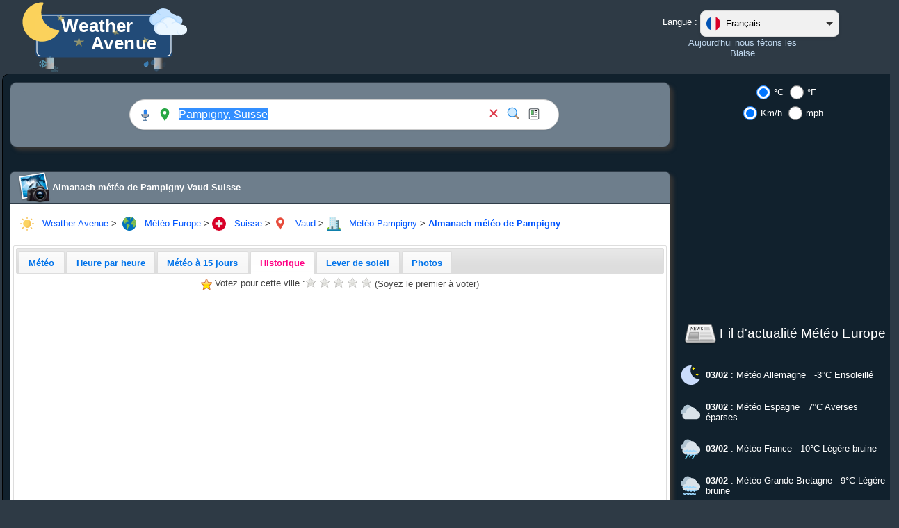

--- FILE ---
content_type: text/html; charset=UTF-8
request_url: https://www.weatheravenue.com/fr/europe/ch/vaud/pampigny-almanach.html
body_size: 13819
content:
<!DOCTYPE html>
<html lang="fr">
	<head>
		<link rel="manifest" href="https://www.weatheravenue.com/fr/europe/ch/vaud/manifest-pampigny-almanach.json">
		<title>Almanach météo de Pampigny Vaud Suisse</title>
		
		<meta http-equiv="Content-Type" content="text/html; charset=UTF-8" />
		<meta http-equiv="pragma" content="no-cache" />
		<meta http-equiv="cache-control" content="public" />
		<meta http-equiv="X-UA-Compatible" content="IE=edge" />
	
		<meta name="description" content="☼ Almanach des données météorologiques de la ville de Pampigny Vaud Suisse." />
		<meta name="keywords" content="Météo, Europe, Température, Vent, suisse, Vaud, Pampigny, 46.58093, 6.42941" />
		
		<meta name="resource-type" content="document" />
		<meta name="distribution" content="global" />
		<meta name="author" content="Emilien Morel" />
		<meta name="copyright" content="Weather Avenue by Emilien Morel" />
		<meta name="lang" content="fr" />
		<meta name="Robots" content="index, follow" />
		<meta name="revisit-after" content="1 day" />
		<meta name="rating" content="general" />
		<meta name="identifier-url" content="https://www.weatheravenue.com/" />
		<meta name="expires" content="never" />
		<link rel="icon" type="image/ico" href="https://cdn.weatheravenue.com/favicon.ico" />
		<link rel="apple-touch-icon" sizes="114x114" href="https://cdn.weatheravenue.com/img/logo/iphone/big_app_icon_v2.png" />
		<link rel="apple-touch-icon" sizes="72x72" href="https://cdn.weatheravenue.com/img/logo/iphone/medium_app_icon_v2.png" />
		<link rel="apple-touch-icon" sizes="57x57" href="https://cdn.weatheravenue.com/img/logo/iphone/small_app_icon_v2.png" />
		<link rel="search" type="application/opensearchdescription+xml" href="https://www.weatheravenue.com/fr/europe/xml/opensearch.xml" title="Weather Avenue" />
		<link rel="preconnect" href="https://cdn.weatheravenue.com/">
		<base href="https://www.weatheravenue.com/" />

		<meta property="og:title" content="Almanach météo de Pampigny Vaud Suisse"/>
		<meta property="og:site_name" content="Weather Avenue"/>
		<meta property="og:description" content="☼ Almanach des données météorologiques de la ville de Pampigny Vaud Suisse."/>
		<meta property="og:url" content="https://www.weatheravenue.com/fr/europe/ch/vaud/pampigny-almanach.html"/>
		<meta property="og:type" content="city"/>
		<meta property="og:image" content="https://farm66.static.flickr.com/65535/54428075082_84905afcdd_c.jpg"/>
		<meta itemprop="name" content="Almanach météo de Pampigny Vaud Suisse">
		<meta itemprop="description" content="☼ Almanach des données météorologiques de la ville de Pampigny Vaud Suisse.">
		<meta itemprop="image" content="https://farm66.static.flickr.com/65535/54428075082_84905afcdd_c.jpg">
		
		<link type="text/css" rel="StyleSheet" href="https://cdn.weatheravenue.com/wsp/css/jquery.qtip.css" />
		<link type="text/css" rel="preload" href="https://cdn.weatheravenue.com/combine-css/css|force_refresh_20260130.css,css|styles.php.css,angle.php.css,jquery.dataTables.css,l.geosearch.css,leaflet.css,select-lang.css,styles.php.css,css|finetune.css,jquery1.8.14|flick|jquery-ui-1.8.14.custom.css?conf_file=config_css|config_css_night.inc.php" as="style" onload="this.rel='stylesheet'"/>
		<link type="text/css" rel="StyleSheet" href="https://cdn.weatheravenue.com/combine-css/css|degreeC.css,css|windSpeedKm.css,css|force_refresh_20250721.css,css|search-bar.css" media="print" onload="this.media='all'"/>
		
		<script type="text/javascript">
			wsp_user_language = "fr";
			wsp_javascript_base_url = "https://www.weatheravenue.com/";
			wsp_javascript_base_lang_url = "https://www.weatheravenue.com/fr/";
			wsp_javascript_cdn_server = "https://cdn.weatheravenue.com/";
			wsp_js_session_cache_expire = 180;
			wsp_cache_filename = "{#%2F#}almanac{#%2F#}ch{#%2F#}vaud{#%2F#}almanac-pampigny-bot";
		</script>
		<script type="text/javascript" src="https://cdn.weatheravenue.com/combine-js/jquery|jquery-1.7.2.min.js,jquery|jquery-ui-1.8.14.custom.min.js,form.js,adsense.js,gtags.js,jquery.cookie.js,jquery.dataTables.min.js,jquery.qtip.min.js,jquery.raty.min.js,leaflet.js,utils.js,js|meteo.js,js|global.js,js|force_refresh_20260201.js,jquery|flot|jquery.flot.js,jquery|flot|jquery.flot.crosshair.js,geosearch|l.control.geosearch.js,geosearch|l.geosearch.provider.openstreetmap.js,js|search-bar.js" ></script>
		
		<script type="text/javascript">
			function windowHeaderTitle() {
 
				document.title = 'Almanach météo de Pampigny Vaud Suisse';
			}
		 	StkFunc(windowHeaderTitle);
			StkFunc(SaveDocumentWindowSize);StkFuncOR(SaveDocumentWindowSize);
		</script>
            <script>
        window.addEventListener('load', function () {
          initializeGtag('G-48MM1W4815');
        });
      </script>
		  <style>
  body {
      max-width: 1290px;
      width: 100%;
      margin: 0 auto;
  }
  </style>
	</head>
	
	<noscript>
		<div style="width:100%;" align="center">
			<div style="width:80%;text-align:center;background-color:#FEEFB3;color:#9F6000;border: 1px solid;">
				<img src="https://cdn.weatheravenue.com/wsp/img/msg/warning.png" width="24" height="24" style="vertical-align:middle;">
				JavaScript n'est pas activé sur votre navigateur. Activez le pour profiter de tous les avantages du site, ensuite rafraichissez la page.			</div>
		</div>
	</noscript>
	<body>
  		<div align="center" id="wsp_object_content" style="width:100%;"><table cellpadding="0" cellspacing="0" style="width:1290px;">
<tr>
 <td style="" valign="top">
<div align="center">
<table cellpadding="0" cellspacing="0" style="width:1250px;table-layout:fixed;">
<tr>
 <td style="width:320px;height:83px;" valign="top" nowrap>
<div align="left">
<a href="https://www.weatheravenue.com/fr/"><img src='https://cdn.weatheravenue.com/img/logo/logo4_night.svg' height='100' width='267' border='0' title='Weather Avenue' alt='Weather Avenue' loading='lazy'/></a> <br/>
</div>
</td>
 <td style="width:610px;height:83px;" valign="top" nowrap>
<div align="center">
<span id="wsp_object_divMeteoFavorite" style="">&nbsp;</span>
</div>
</td>
 <td style="width:230px;height:83px;" valign="center" nowrap>
<div align="center">
<table cellpadding="0" cellspacing="0">
<tr>
 <td style="" valign="top" nowrap>
Langue  :&nbsp;
</td>
 <td style="width:100%;" valign="top">
<span style="position:absolute;top:15px;"><div class="custom-select" id="language_selector" style="width:200px;" role="combobox" aria-labelledby="language_selector-label" aria-controls="language_selector-language_list" aria-activedescendant="language_selector-option-fr" aria-expanded="false">
    <button id="language_selector-button" class="select-selected" aria-haspopup="listbox" aria-expanded="false" aria-label="Langue" style="width:200px;">
        <div style="display: flex; align-items: center;">
            <img src="https://cdn.weatheravenue.com/img/country/FR.svg" alt="Langue Français" title="Langue Français">
            <span>Français</span>
        </div>
        <div class="select-arrow"></div>
    </button>
    <ul class="select-items select-hide" role="listbox" id="language_selector-language_list" aria-labelledby="language_selector-label">
        <li role="option" tabindex="0" id="language_selector-option-de" data-value="de" data-url="https://www.weatheravenue.com/de/europe/ch/vaud/pampigny-almanach.html" aria-selected="false" aria-label="Allemand">
          <img src="https://cdn.weatheravenue.com/img/country/DE.svg" alt="Allemand" title="Allemand">Allemand
        </li>
        <li role="option" tabindex="0" id="language_selector-option-en" data-value="en" data-url="https://www.weatheravenue.com/en/europe/ch/vaud/pampigny-almanac.html" aria-selected="false" aria-label="Anglais">
          <img src="https://cdn.weatheravenue.com/img/country/EN.svg" alt="Anglais" title="Anglais">Anglais
        </li>
        <li role="option" tabindex="0" id="language_selector-option-es" data-value="es" data-url="https://www.weatheravenue.com/es/europe/ch/vaud/pampigny-almanaque.html" aria-selected="false" aria-label="Espagnol">
          <img src="https://cdn.weatheravenue.com/img/country/ES.svg" alt="Espagnol" title="Espagnol">Espagnol
        </li>
        <li role="option" tabindex="0" id="language_selector-option-fr" data-value="fr" data-url="https://www.weatheravenue.com/fr/europe/ch/vaud/pampigny-almanach.html" aria-selected="true" aria-label="Français">
          <img src="https://cdn.weatheravenue.com/img/country/FR.svg" alt="Français" title="Français">Français
        </li>
        <li role="option" tabindex="0" id="language_selector-option-it" data-value="it" data-url="https://www.weatheravenue.com/it/europe/ch/vaud/pampigny-calendario.html" aria-selected="false" aria-label="Italien">
          <img src="https://cdn.weatheravenue.com/img/country/IT.svg" alt="Italien" title="Italien">Italien
        </li>
        <li role="option" tabindex="0" id="language_selector-option-pl" data-value="pl" data-url="https://www.weatheravenue.com/pl/europe/ch/vaud/pampigny-kalendarz.html" aria-selected="false" aria-label="Polonais">
          <img src="https://cdn.weatheravenue.com/img/country/PL.svg" alt="Polonais" title="Polonais">Polonais
        </li>
        <li role="option" tabindex="0" id="language_selector-option-pt" data-value="pt" data-url="https://www.weatheravenue.com/pt/europe/ch/vaud/pampigny-catalogo.html" aria-selected="false" aria-label="Portugais">
          <img src="https://cdn.weatheravenue.com/img/country/PT.svg" alt="Portugais" title="Portugais">Portugais
        </li>
        <li role="option" tabindex="0" id="language_selector-option-ru" data-value="ru" data-url="https://www.weatheravenue.com/ru/europe/ch/vaud/pampigny-al-manah.html" aria-selected="false" aria-label="Russe">
          <img src="https://cdn.weatheravenue.com/img/country/RU.svg" alt="Russe" title="Russe">Russe
        </li>
        <li role="option" tabindex="0" id="language_selector-option-cn" data-value="cn" data-url="https://www.weatheravenue.com/cn/europe/ch/vaud/pampigny-almanac.html" aria-selected="false" aria-label="Chinois">
          <img src="https://cdn.weatheravenue.com/img/country/CN.svg" alt="Chinois" title="Chinois">Chinois
        </li>
        <li role="option" tabindex="0" id="language_selector-option-jp" data-value="jp" data-url="https://www.weatheravenue.com/jp/europe/ch/vaud/pampigny-almanac.html" aria-selected="false" aria-label="Japonais">
          <img src="https://cdn.weatheravenue.com/img/country/JP.svg" alt="Japonais" title="Japonais">Japonais
        </li>
        <li role="option" tabindex="0" id="language_selector-option-hi" data-value="hi" data-url="https://www.weatheravenue.com/hi/europe/ch/vaud/pampigny-almanac.html" aria-selected="false" aria-label="Hindi">
          <img src="https://cdn.weatheravenue.com/img/country/HI.svg" alt="Hindi" title="Hindi">Hindi
        </li>
    </ul>
</div>
<script type="text/javascript" src="https://cdn.weatheravenue.com/wsp/js/select-lang.js?v=6"></script>
</span>
</td>
</tr>
</table>
 <br/> <a href="javascript:void(0);" onClick="var create_div = true;if (typeof(wspDialogBox2) !== 'undefined') { if (wspDialogBox2.dialog('widget').css('display') == 'block') { wspDialogBox2.dialog('widget').find('.ui-widget-content').html('<div align=\'center\'><ul style=\'text-align:left;\'><li>Blaise</li><li>Nelson</li><li>Oscar</li></ul></div>');return false; } } if (create_div) {wspDialogBox2 = $('<div style=\'display:hidden;z-index:999992;\'><div align=\'center\'><ul style=\'text-align:left;\'><li>Blaise</li><li>Nelson</li><li>Oscar</li></ul></div></div>').appendTo('body'); } wspDialogBox2.dialog({ title: 'Aujourd\'hui nous fêtons les<br/>', close: function() { wspDialogBox2.dialog('widget').find('.ui-dialog-content').html(''); wspDialogBox2.dialog('widget').remove(); }, modal: false, closeOnEscape: true, buttons: { 'Fermer': function() { $(this).dialog('close'); } }});if (create_div) {wspDialogBox2.dialog('option', 'minWidth', 350);wspDialogBox2.dialog('option', 'position', ['center', 'top']);}return false;">Aujourd'hui nous fêtons les<br/>Blaise</a>
</div>
</td>
 <td style="width:90px;height:83px;" valign="top" nowrap>
<div align="center">
<span id="wsp_object_user_weather_div" style="z-index:2;">&nbsp;</span>
</div>
</td>
</tr>
</table>
</div>
</td>
</tr>
<tr>
 <td style="" valign="top">
<div align="center">
<table cellpadding="0" cellspacing="0" style="width:100%;">
<tr>
 <td style="">
<div id="wsp_round_box_main_box">
<div id="drag_round_box_main_box" align="left" class="" style="width:1290px;">
<table class="table_1_angle BoxOverFlowHidden Css3RadiusRoundBox1 Css3GradientBoxTitle1" cellpadding="6" cellspacing="0" width="100%" style="table-layout:fixed;">
<tr>
<td class="header_1_bckg Css3RadiusRoundBox1 Css3GradientBoxTitle1" style="font-weight:normal;border:none;vertical-align:top;"><div align="left">
<table cellpadding="5" cellspacing="0" style="width:100%;">
<tr>
 <td style="height:60px;" valign="top">
<div align="left">
<div id="wsp_round_box_main_box">
<div id="drag_round_box_main_box" align="left" class="" style="width:950px;">
<table class="table_2_angle BoxOverFlowHidden Css3RadiusRoundBox2 Css3GradientBoxTitle2 Css3ShadowBox2" cellpadding="6" cellspacing="0" width="100%" style="table-layout:fixed;">
<tr>
<td class="header_2_bckg Css3RadiusRoundBox2 Css3GradientBoxTitle2" style="font-weight:normal;border:none;vertical-align:middle;"><div align="center">
<div style="" class="sticky-nav-bar"><table cellpadding="0" cellspacing="0">
<tr>
 <td style="">
<div style="" class="sticky-hidden"><a href="https://www.weatheravenue.com/fr/"><img src='https://cdn.weatheravenue.com/img/logo/logo4_night.svg' height='60' width='160' border='0' title='Weather Avenue' alt='Weather Avenue' loading='lazy'/></a></div>
</td>
 <td style="">
<script type='text/javascript'>
//<![CDATA[
isSubmitDialogBox3Display = false;
dialogBox3AlreadyDisplay = false;
submitFormsearch_city_formAfterDialogBox3 = function(delay) {
if (isSubmitDialogBox3Display == false) {
if (dialogBox3AlreadyDisplay == false) {
dialogBox3AlreadyDisplay = true;
jQuery(document).ready(function(){ var create_div = true;if (create_div) {wspDialogBox3 = $('<div style=\'display:hidden;z-index:999993;\'><div align=\'center\'><img src=\'https://cdn.weatheravenue.com/img/world-search.svg\' height=\'64\' width=\'64\' border=\'0\'/> <br/> Veuillez patienter ...</div></div>').appendTo('body'); } wspDialogBox3.dialog({ title: 'Veuillez patienter ...', close: function() { wspDialogBox3.dialog('widget').find('.ui-dialog-content').html(''); wspDialogBox3.dialog('widget').remove(); }, modal: true, closeOnEscape: false});if (create_div) {wspDialogBox3.dialog('option', 'minWidth', 350);wspDialogBox3.dialog('option', 'position', 'center');}wspDialogBox3.dialog('widget').find('.ui-dialog-titlebar-close').hide();});
setTimeout(submitFormsearch_city_form, delay);
}return false;
} else {
return true;
}};
submitFormsearch_city_form = function() {
isSubmitDialogBox3Display=true;
$('#search_city_form').submit();
};
//]]>
</script>
<form name="Almanac_search_city_form" id="search_city_form" action="https://www.weatheravenue.com/fr/europe/city-search.html" method="GET" onSubmit="submitFormsearch_city_formAfterDialogBox3(200);"  class='search-bar' style='max-width:600px;'>
<div class="icon-group">
        <button type="button" id="voiceSearch" class="icon-btn" aria-label="Recherche vocale" title="Recherche vocale">
          <img src="https://cdn.weatheravenue.com/img/searchbar-microphone.svg" title="Micro" alt="Micro" />
        </button>
        <button type="button" id="geoLocate" class="icon-btn" aria-label="Ma position" title="Ma position">
          <img id="geoIcon" src="https://cdn.weatheravenue.com/img/searchbar-geolocate.svg" title="Ma position" alt="Ma position" />
        </button>
      </div> <span id="wsp_object_search_area" style="height: 36px"><input type='text' name='Almanac_search_city_form_city_search_name' id='city_search_name' value="Pampigny, Suisse" style='width:425px;height:24px;' aria-label='Chercher une ville' onFocus="this.select()"/>
<script type='text/javascript'>
//<![CDATA[
$(document).ready(function() { $('#city_search_name').focus().select(); });
//]]>
</script>
<script type='text/javascript'>
//<![CDATA[
$(document).ready( function() {
$('#city_search_name').autocomplete({ source: function(request, response) {
        $.ajax({
            url: 'https://www.weatheravenue.com/fr/xml/city-search.json',
            dataType: 'json',
            data: { term : request.term },
            success: response /* response is a callable accepting data parameter. no reason to wrap in anonymous function. */
        });
        }, minLength: 3, search: function( event, ui ) {  }, open: function( event, ui ) { $('.ui-resizable').css('z-index', '0');$('.ui-autocomplete').css('text-align', 'left');var dialog = $(this).closest('.ui-dialog');if(dialog.length > 0) {dialog.zIndex($('.ui-widget-overlay').zIndex()+1);} }, select: function( event, ui ) { if (ui.item.id != '') { location.href=ui.item.id; };
 }, close: function( event, ui ) { $('.ui-resizable').css('z-index', '2');var dialog = $(this).closest('.ui-dialog');if(dialog.length > 0) {dialog.zIndex($('.ui-widget-overlay').zIndex()+1);} } })
.data("autocomplete")._renderItem = function(ul, item) {
if (item.icon == '') {
return $("<li></li>").data("item.autocomplete", item).append("<a>" + item.label + "</a>" ).appendTo(ul);
} else {
return $("<li></li>").data("item.autocomplete", item).append("<a><img src='" + item.icon + "' border='0' height='20' align='absmiddle'/> " + item.label + "</a>" ).appendTo(ul);
}
};
});
//]]>
</script>
 &nbsp;</span><script type='text/javascript'>
//<![CDATA[
$(document).ready(function() {
$('#wsp_object_search_area').qtip({ content: { text:'<table cellpadding="0" cellspacing="0"><tr> <td style=""><b>Chercher une ville:</b>&nbsp;</td> <td style=""><i>Ville</i>, <i>Pays</i></td></tr><tr> <td style="">&nbsp;</td> <td style="">Paris, France</td></tr><tr> <td style="">&nbsp;</td> <td style="">New York, États-Unis</td></tr></table>'}, style: {widget: true, classes: ' ui-tooltip-shadow  ui-tooltip-rounded '}, position: { my: 'topLeft', at: 'bottomRight', adjust: { x: -30,  y: 10 } } });
});
//]]>
</script>
 <div class="icon-group">
      <button type="button" id="clearBtn" class="icon-btn" aria-label="Effacer" title="Clear">
        <img src="https://cdn.weatheravenue.com/img/searchbar-clear.svg" title="Clear" alt="Clear" />
      </button>
      <button type="submit" id="searchBtn" class="icon-btn" aria-label="Rechercher" title="Rechercher">
        <img src="https://cdn.weatheravenue.com/img/searchbar-search.svg" title="Rechercher" alt="Rechercher" />
      </button>
      <a href="https://www.weatheravenue.com/fr/europe/news.html" class="icon-btn" id="newsBtn" aria-label="Fil d'actualité Météo Europe" title="Fil d'actualité Météo Europe">
        <img src="https://cdn.weatheravenue.com/img/searchbar-news.svg" title="Fil d'actualité Météo Europe" alt="Fil d'actualité Météo Europe" />
      </a>
        <div id="newsLoader" class="loader-circle"></div>
      </div><input type="hidden" id="search_city_form_WspFormChange" value=""/>
<input type="hidden" id="search_city_form_LastChangeObjectValue" value=""/>
</form>
</td>
</tr>
</table>
</div>
</div>
</td>
</tr>
</table>
</div>
</div>
</div>
</td>
 <td style="width:340px;" valign="top" rowspan="2">
<div align="center">
<label for="degree_unit_0"><input type="radio" id="degree_unit_0" name="Almanac_degree_unit" value="C" CHECKED onChange="switchDegreeUnit(this.value);"/>°C</label>
<label for="degree_unit_1"><input type="radio" id="degree_unit_1" name="Almanac_degree_unit" value="F" onChange="switchDegreeUnit(this.value);"/>°F</label>
 <br/> <label for="speed_unit_0"><input type="radio" id="speed_unit_0" name="Almanac_speed_unit" value="Km" CHECKED onChange="switchWindSpeedUnit(this.value);"/>Km/h</label>
<label for="speed_unit_1"><input type="radio" id="speed_unit_1" name="Almanac_speed_unit" value="Miles" onChange="switchWindSpeedUnit(this.value);"/>mph</label>
 &nbsp; <div width="300" height="600"><ins class="adsbygoogle"
     style="display:block"
     data-ad-client="ca-pub-5482260287865035"
     data-ad-slot="9942393708"
  google_ad_width=300;
  google_ad_height=600;
     data-ad-format="auto"
     loading="lazy"></ins>
</div> <br/><br/> <img src='https://cdn.weatheravenue.com/img/news_48x48.png' height='48' width='48' border='0' style='vertical-align:middle;' title='Fil d&#39;actualité' alt='Fil d&#39;actualité'/>
 <a href="https://www.weatheravenue.com/fr/europe/news.html"><span style="font-size:14pt;">Fil d'actualité Météo Europe</span></a> <br/><br/> <div align="left" style=""><table cellpadding="3" cellspacing="0">
<tr>
 <td style="width:32px;">
<a href="https://www.weatheravenue.com/fr/europe/de/country-allemagne.html"><div style="position:relative;width:32px;display:inline-block;"><img src='https://cdn.weatheravenue.com/img/weather/sunny_night.svg' height='32' width='32' border='0' style='vertical-align:middle;' title='Météo Allemagne' alt='Météo Allemagne'/>
</div></a>
</td>
 <td style="">
<b> 03/02 </b>: <h4><a href="https://www.weatheravenue.com/fr/europe/de/country-allemagne.html" style="">Météo Allemagne</a></h4> &nbsp; <span class='degreeC'>-3&deg;C </span><span class='degreeF'>27&deg;F </span> Ensoleillé
</td>
</tr>
</table>
 <br/> <table cellpadding="3" cellspacing="0">
<tr>
 <td style="width:32px;">
<a href="https://www.weatheravenue.com/fr/europe/es/country-espagne.html"><div style="position:relative;width:32px;display:inline-block;"><img src='https://cdn.weatheravenue.com/img/weather/cloudly.svg' height='32' width='32' border='0' style='vertical-align:middle;' title='Météo Espagne' alt='Météo Espagne'/>
</div></a>
</td>
 <td style="">
<b> 03/02 </b>: <h4><a href="https://www.weatheravenue.com/fr/europe/es/country-espagne.html" style="">Météo Espagne</a></h4> &nbsp; <span class='degreeC'>7&deg;C </span><span class='degreeF'>45&deg;F </span> Averses éparses
</td>
</tr>
</table>
 <br/> <table cellpadding="3" cellspacing="0">
<tr>
 <td style="width:32px;">
<a href="https://www.weatheravenue.com/fr/europe/fr/country-france.html"><div style="position:relative;width:32px;display:inline-block;"><img src='https://cdn.weatheravenue.com/img/weather/foggy_cloud_rain.svg' height='32' width='32' border='0' style='vertical-align:middle;' title='Météo France' alt='Météo France'/>
</div></a>
</td>
 <td style="">
<b> 03/02 </b>: <h4><a href="https://www.weatheravenue.com/fr/europe/fr/country-france.html" style="">Météo France</a></h4> &nbsp; <span class='degreeC'>10&deg;C </span><span class='degreeF'>50&deg;F </span> Légère bruine
</td>
</tr>
</table>
 <br/> <table cellpadding="3" cellspacing="0">
<tr>
 <td style="width:32px;">
<a href="https://www.weatheravenue.com/fr/europe/gb/country-grande-bretagne.html"><div style="position:relative;width:32px;display:inline-block;"><img src='https://cdn.weatheravenue.com/img/weather/foggy_cloud.svg' height='32' width='32' border='0' style='vertical-align:middle;' title='Météo Grande-Bretagne' alt='Météo Grande-Bretagne'/>
</div></a>
</td>
 <td style="">
<b> 03/02 </b>: <h4><a href="https://www.weatheravenue.com/fr/europe/gb/country-grande-bretagne.html" style="">Météo Grande-Bretagne</a></h4> &nbsp; <span class='degreeC'>9&deg;C </span><span class='degreeF'>48&deg;F </span> Légère bruine
</td>
</tr>
</table>
 <br/> <table cellpadding="3" cellspacing="0">
<tr>
 <td style="width:32px;">
<a href="https://www.weatheravenue.com/fr/europe/it/country-italie.html"><div style="position:relative;width:32px;display:inline-block;"><img src='https://cdn.weatheravenue.com/img/weather/cloudly.svg' height='32' width='32' border='0' style='vertical-align:middle;' title='Météo Italie' alt='Météo Italie'/>
</div></a>
</td>
 <td style="">
<b> 03/02 </b>: <h4><a href="https://www.weatheravenue.com/fr/europe/it/country-italie.html" style="">Météo Italie</a></h4> &nbsp; <span class='degreeC'>15&deg;C </span><span class='degreeF'>58&deg;F </span> Couvert
</td>
</tr>
</table>
 <br/> <table cellpadding="3" cellspacing="0">
<tr>
 <td style="width:32px;">
<a href="https://www.weatheravenue.com/fr/europe/pt/country-portugal.html"><div style="position:relative;width:32px;display:inline-block;"><img src='https://cdn.weatheravenue.com/img/weather/cloudly.svg' height='32' width='32' border='0' style='vertical-align:middle;' title='Météo Portugal' alt='Météo Portugal'/>
</div></a>
</td>
 <td style="">
<b> 03/02 </b>: <h4><a href="https://www.weatheravenue.com/fr/europe/pt/country-portugal.html" style="">Météo Portugal</a></h4> &nbsp; <span class='degreeC'>12&deg;C </span><span class='degreeF'>54&deg;F </span> Averses éparses
</td>
</tr>
</table>
 <br/> <table cellpadding="3" cellspacing="0">
<tr>
 <td style="width:32px;">
<a href="https://www.weatheravenue.com/fr/europe/pl/country-pologne.html"><div style="position:relative;width:32px;display:inline-block;"><img src='https://cdn.weatheravenue.com/img/weather/sunny_night.svg' height='32' width='32' border='0' style='vertical-align:middle;' title='Météo Pologne' alt='Météo Pologne'/>
</div></a>
</td>
 <td style="">
<b> 03/02 </b>: <h4><a href="https://www.weatheravenue.com/fr/europe/pl/country-pologne.html" style="">Météo Pologne</a></h4> &nbsp; <span class='degreeC'>-8&deg;C </span><span class='degreeF'>18&deg;F </span> Ensoleillé
</td>
</tr>
</table>
 <br/> <table cellpadding="3" cellspacing="0">
<tr>
 <td style="width:32px;">
<a href="https://www.weatheravenue.com/fr/europe/ru/country-russie.html"><div style="position:relative;width:32px;display:inline-block;"><img src='https://cdn.weatheravenue.com/img/weather/cloudly.svg' height='32' width='32' border='0' style='vertical-align:middle;' title='Météo Russie' alt='Météo Russie'/>
</div></a>
</td>
 <td style="">
<b> 03/02 </b>: <h4><a href="https://www.weatheravenue.com/fr/europe/ru/country-russie.html" style="">Météo Russie</a></h4> &nbsp; <span class='degreeC'>-14&deg;C </span><span class='degreeF'>7&deg;F </span> Couvert
</td>
</tr>
</table>
 <br/> <table cellpadding="3" cellspacing="0">
<tr>
 <td style="width:32px;">
<a href="https://www.weatheravenue.com/fr/europe/ua/country-ukraine.html"><div style="position:relative;width:32px;display:inline-block;"><img src='https://cdn.weatheravenue.com/img/weather/cloudly.svg' height='32' width='32' border='0' style='vertical-align:middle;' title='Météo Ukraine' alt='Météo Ukraine'/>
</div></a>
</td>
 <td style="">
<b> 03/02 </b>: <h4><a href="https://www.weatheravenue.com/fr/europe/ua/country-ukraine.html" style="">Météo Ukraine</a></h4> &nbsp; <span class='degreeC'>-7&deg;C </span><span class='degreeF'>20&deg;F </span> Couvert
</td>
</tr>
</table>
 <br/></div>
</div>
</td>
</tr>
<tr>
 <td style="" valign="top">
<div align="left">
<div id="wsp_box_picture_box" class="">
<div id="drag_box_picture_box" align="left" class="" style="width:950px;">
<table class="table_2_angle BoxOverFlowHidden Css3RadiusBox2 Css3ShadowBox2" cellpadding="0" cellspacing="0" style="table-layout:fixed;">
<tr>
<td class="header_2_bckg header_2_bckg_a Css3RadiusBoxTitle2 Css3GradientBoxTitle2"><table cellpadding="0" cellspacing="0"><tr><td style="width:48px;"><span style="position:absolute;margin-top:-24px;margin-left:-2px;"><img src="https://cdn.weatheravenue.com/img/picture_48x48.png" height="48" width="48" title="Almanach météo de Pampigny Vaud Suisse" alt="Almanach météo de Pampigny Vaud Suisse"></span></td><td><h2 style="font-weight:bold;">Almanach météo de Pampigny Vaud Suisse</h2></td></tr></table></td>
</tr>
<tr id="picture_box">
<td class="table_2_bckg" width="9999" valign="top" style="height:100%;padding:4px;border-top:1px solid #2F3C48;">
<div align="center" >
<span itemprop="location" itemscope itemtype="http://schema.org/Place" style=""><table cellpadding="0" cellspacing="0" style="width:100%;">
<tr>
 <td style="">
<div align="left" itemprop="address" itemscope itemtype="http://schema.org/PostalAddress" xmlns:v="http://rdf.data-vocabulary.org/#" style="" class="breadcrumd"><img src='https://cdn.weatheravenue.com/img/sun.svg' height='20' width='20' border='0' style='vertical-align:middle;' title='Weather Avenue' alt='Weather Avenue' loading='lazy'/>
 &nbsp; <a href="https://www.weatheravenue.com/">Weather Avenue</a>  >&nbsp; <img src='https://cdn.weatheravenue.com/img/globe.svg' height='20' width='20' border='0' style='vertical-align:middle;' title='Europe' alt='Europe' loading='lazy'/>
 &nbsp; <span typeof="v:Breadcrumb" style=""><a href="https://www.weatheravenue.com/fr/europe/" rel="v:url" property="v:title">Météo Europe</a></span>  >  <img src='https://cdn.weatheravenue.com/img/country/CH.svg' height='20' width='20' border='0' style='vertical-align:middle;' title='Suisse' alt='Suisse'/>
 &nbsp; <span typeof="v:Breadcrumb" style=""><a href="https://www.weatheravenue.com/fr/europe/ch/country-suisse.html" rel="v:url" property="v:title"><span itemprop="addressCountry" style="">Suisse</span></a></span>  >  <img src='https://cdn.weatheravenue.com/img/pin.svg' height='20' width='20' border='0' style='vertical-align:middle;' title='Vaud' alt='Vaud' loading='lazy'/>
 &nbsp; <span typeof="v:Breadcrumb" style=""><a href="https://www.weatheravenue.com/fr/europe/ch/region-vaud.html" rel="v:url" property="v:title"><span itemprop="addressRegion" style="">Vaud</span></a></span>  >  <img src='https://cdn.weatheravenue.com/img/city.svg' height='20' width='20' border='0' style='vertical-align:middle;' title='City' alt='City' loading='lazy'/>
 &nbsp; <span typeof="v:Breadcrumb" style=""><h3><a href="https://www.weatheravenue.com/fr/europe/ch/vaud/pampigny-meteo.html" style="" rel="v:url" property="v:title">Météo  <span itemprop="addressLocality" style="">Pampigny</span></a></h3></span>  >  <span typeof="v:Breadcrumb" style=""><h1><a href="https://www.weatheravenue.com/fr/europe/ch/vaud/pampigny-almanach.html" style="" rel="v:url" property="v:title">Almanach météo de Pampigny</a></h1></span></div>
</td>
</tr>
</table>
 <br/> <div id="weather_tabs">
<ul>
<li><h3 style="font-weight:inherit;"><a href="https://www.weatheravenue.com/fr/europe/ch/vaud/pampigny-meteo.html"><span>Météo</span></a></h3></li>
<li><h3 style="font-weight:inherit;"><a href="https://www.weatheravenue.com/fr/europe/ch/vaud/pampigny-hourly.html"><span>Heure par heure</span></a></h3></li>
<li><h3 style="font-weight:inherit;"><a href="https://www.weatheravenue.com/fr/europe/ch/vaud/pampigny-meteo-15-jours.html"><span>Météo à 15 jours</span></a></h3></li>
<li><h3 style="font-weight:inherit;"><a href="#weather_tabs_historique"><span>Historique</span></a></h3></li>
<li><h3 style="font-weight:inherit;"><a href="https://www.weatheravenue.com/fr/europe/ch/vaud/pampigny-lever-de-soleil.html"><span>Lever de soleil</span></a></h3></li>
<li><h3 style="font-weight:inherit;"><a href="https://www.weatheravenue.com/fr/europe/ch/vaud/pampigny-photos.html"><span>Photos</span></a></h3></li>
</ul>
<div id="weather_tabs_historique" style="padding:5px;">
<div align="center" style=""><table cellpadding="0" cellspacing="0">
<tr>
 <td style="">
<img src='https://cdn.weatheravenue.com/img/rate_16x16.png' height='16' width='16' border='0' style='vertical-align:middle;' title='Votez pour cette ville' alt='Votez pour cette ville'/>
 Votez pour cette ville : 
</td>
 <td style="">
<div id="rate_city"></div>
<script type='text/javascript'>
//<![CDATA[
$('#rate_city').raty({
 hintList: ['1', '2', '3', '4', '5'],
click: function(score, evt) { ResetCallbackObjectValue();$('#Callback_Almanac_rate_city').val('onRateCity(' + score + ',\'46.58093\',\'6.42941\')');if ($('#Callback_Almanac_rate_city').val() == '') { return false; }callAjaxRaty_Almanac_rate_city_event($('#Callback_Almanac_rate_city').val(), false);$('#rate_city').raty('readOnly', true); },
 number: 5,
 start: 0
});
//]]>
</script>
<input type='hidden' id='Callback_Almanac_rate_city' name='Callback_Almanac_rate_city' value=''/>
<script type='text/javascript'>
//<![CDATA[
var isRequestedAjaxEventRaty_Almanac_rate_city = false;
var lastAjaxRequestRaty_Almanac_rate_city = Array();
var nbAjaxRequestRaty_Almanac_rate_city = 0;
var encryptedObjectValueArrayRaty_Almanac_rate_city = Array();
callAjaxRaty_Almanac_rate_city_event = function(callback_value, abort_last_request) {
if (isRequestedAjaxEventRaty_Almanac_rate_city && !abort_last_request) { return; }
isRequestedAjaxEventRaty_Almanac_rate_city = true;
nbAjaxRequestRaty_Almanac_rate_city++;
setTimeout("requestAjaxEventRaty_Almanac_rate_city(\"" + callback_value + "\", " + abort_last_request + ");", (abort_last_request?(lastAjaxRequestRaty_Almanac_rate_city.length==0?1:200):1));
};
requestAjaxEventRaty_Almanac_rate_city = function(callback_value, abort_last_request) {
nbAjaxRequestRaty_Almanac_rate_city--;
if (abort_last_request) { for (var i=0; i < lastAjaxRequestRaty_Almanac_rate_city.length; i++) { if (lastAjaxRequestRaty_Almanac_rate_city[i]!=null) { lastAjaxRequestRaty_Almanac_rate_city[i].abort(); lastAjaxRequestRaty_Almanac_rate_city[i]=null; } } if (nbAjaxRequestRaty_Almanac_rate_city > 0) { return; } }
lastAjaxRequestRaty_Almanac_rate_city[lastAjaxRequestRaty_Almanac_rate_city.length] = $.ajax({ type: 'POST', url: 'https://www.weatheravenue.com/fr/ajax/almanac.html?country=ch&region=vaud&city=pampigny',
data: 'Callback_Almanac_rate_city=' + callback_value,
dataType: 'json',
success: function(ajax_event_response) {
isRequestedAjaxEventRaty_Almanac_rate_city = false;
if (ajax_event_response != "") {
var dialogbox_is_change = false;
for (var ajax_event_ind=0; ajax_event_ind < ajax_event_response.length; ajax_event_ind++) {
try {
eval(ajax_event_response[ajax_event_ind]);
} catch (e) {
console.log('Js error: ' + e.message + '\nCode: ' + ajax_event_response[ajax_event_ind]);
}
}
} else {
if (typeof(wspDialogBox96056) !== 'undefined') { if (wspDialogBox96056.dialog('widget').css('display') == 'block') { wspDialogBox96056.dialog('close'); } } jQuery(document).ready(function(){ var create_div = true;if (create_div) {wspDialogBox97225 = $('<div style=\'display:hidden;z-index:9999997225;\'><div align=\'center\'><table><tr><td><img src=\'https://cdn.weatheravenue.com/wsp/img/warning.png\' height=\'48\' width=\'48\' border=\'0\' align=\'absmidlle\'/></td><td><b>Erreur inconnue</b></td></tr></table></div></div>').appendTo('body'); } wspDialogBox97225.dialog({ title: 'Erreur', close: function() { wspDialogBox97225.dialog('widget').find('.ui-dialog-content').html(''); wspDialogBox97225.dialog('widget').remove(); }, modal: false, closeOnEscape: true, buttons: { 'Fermer': function() { $(this).dialog('close'); } }});if (create_div) {wspDialogBox97225.dialog('option', 'width', 400);wspDialogBox97225.dialog('option', 'position', 'center');}});
}
$('#Callback_Almanac_rate_city').val('');
restoreEncryptedObjectRaty_Almanac_rate_city();
},
error: function(transport) {
isRequestedAjaxEventRaty_Almanac_rate_city = false;
if (!abort_last_request || (abort_last_request && trim(transport.statusText) != 'abort')) {
if (typeof(wspDialogBox96056) !== 'undefined') { if (wspDialogBox96056.dialog('widget').css('display') == 'block') { wspDialogBox96056.dialog('close'); } } 
if (trim(transport.responseText) == '') {
jQuery(document).ready(function(){ var create_div = true;if (create_div) {wspDialogBox97225 = $('<div style=\'display:hidden;z-index:9999997225;\'><div align=\'center\'><table><tr><td><img src=\'https://cdn.weatheravenue.com/wsp/img/warning.png\' height=\'48\' width=\'48\' border=\'0\' align=\'absmidlle\'/></td><td><b>Erreur inconnue</b></td></tr></table></div></div>').appendTo('body'); } wspDialogBox97225.dialog({ title: 'Erreur', close: function() { wspDialogBox97225.dialog('widget').find('.ui-dialog-content').html(''); wspDialogBox97225.dialog('widget').remove(); }, modal: false, closeOnEscape: true, buttons: { 'Fermer': function() { $(this).dialog('close'); } }});if (create_div) {wspDialogBox97225.dialog('option', 'width', 400);wspDialogBox97225.dialog('option', 'position', 'center');}});} else {
jQuery(document).ready(function(){ var create_div = true;if (create_div) {wspDialogBox91794 = $('<div style=\'display:hidden;z-index:9999991794;\'><div align=\'center\'><table><tr><td><img src=\'https://cdn.weatheravenue.com/wsp/img/warning.png\' height=\'48\' width=\'48\' border=\'0\' align=\'absmidlle\'/></td><td><b>' + ucfirst(transport.statusText) + '</b></td></tr></table>' + (transport.responseText!=''?'<br/> ' + transport.responseText:'') + '</div></div>').appendTo('body'); } wspDialogBox91794.dialog({ title: 'Erreur', close: function() { wspDialogBox91794.dialog('widget').find('.ui-dialog-content').html(''); wspDialogBox91794.dialog('widget').remove(); }, modal: false, closeOnEscape: true, buttons: { 'Fermer': function() { $(this).dialog('close'); } }});if (create_div) {wspDialogBox91794.dialog('option', 'width', 500);wspDialogBox91794.dialog('option', 'position', 'center');}});}
}
$('#Callback_Almanac_rate_city').val('');
restoreEncryptedObjectRaty_Almanac_rate_city();
}
});
};
restoreEncryptedObjectRaty_Almanac_rate_city = function() {
for (var i=0; i < encryptedObjectValueArrayRaty_Almanac_rate_city.length; i++) {
$('#' + encryptedObjectValueArrayRaty_Almanac_rate_city[i][0]).val(encryptedObjectValueArrayRaty_Almanac_rate_city[i][1]);
}
};
//]]>
</script>
</td>
 <td style="">
(Soyez le premier à voter)
</td>
</tr>
</table>
</div> <br/> &nbsp; <div width="728" height="90"><ins class="adsbygoogle"
     style="display:block"
     data-ad-client="ca-pub-5482260287865035"
     data-ad-slot="6489399706"
  google_ad_width=728;
  google_ad_height=90;
     data-ad-format="auto"
     loading="lazy"></ins>
</div> <br/><br/> <b>Climatologie moyenne et record pour Pampigny Vaud Suisse</b> <br/><br/> <div id="sunrise_graph" align="center" style="width:800px;height:400px;#position:absolute;#top:50%;display:table-cell;vertical-align:middle;"><img src="https://www.weatheravenue.com/wsp/img/loading.gif" width="32" height="32"/></div>
<script type='text/javascript'>
//<![CDATA[
$(function () {
var d1 = [['1767222000000', -9], ['1769900400000', -4], ['1772319600000', -2], ['1774994400000', -3], ['1777586400000', 2], ['1780264800000', 4], ['1782856800000', 5], ['1785535200000', 7], ['1788213600000', 2], ['1790805600000', 0], ['1793487600000', -8], ['1796079600000', -9]];
var d2 = [['1767222000000', 2.5280143243853], ['1769900400000', 4.7090644396172], ['1772319600000', 7.0667426896317], ['1774994400000', 9.9799474830725], ['1777586400000', 12.652313684892], ['1780264800000', 19.321975548961], ['1782856800000', 18.253279638609], ['1785535200000', 19.911236865601], ['1788213600000', 14.685266585267], ['1790805600000', 10.710814476742], ['1793487600000', 6.3418454590133], ['1796079600000', 2.7689314262338]];
var d3 = [['1767222000000', 13], ['1769900400000', 14], ['1772319600000', 18], ['1774994400000', 25], ['1777586400000', 28], ['1780264800000', 32], ['1782856800000', 33], ['1785535200000', 36], ['1788213600000', 30], ['1790805600000', 27], ['1793487600000', 18], ['1796079600000', 13]];
var plot = $.plot($("#sunrise_graph"), [
{ data: d1,
  label: "Min. = 0°C",
lines: { show: true }
, points: { show: true }
 }
, { data: d2,
  label: "Moy. = 0°C",
lines: { show: true }
, points: { show: true }
 }
, { data: d3,
  label: "Max. = 0°C",
lines: { show: true }
, points: { show: true }
 }
 ], { 
legend: { show: true }
, crosshair: { mode: "x" }
, grid: { hoverable: true, autoHighlight: false }
, xaxes: [ { tickFormatter: xAxisFormatter } ]
, yaxes: [ { tickFormatter: yAxisFormatter } ]
});
function xAxisFormatter(v, axis) { var d = new Date(v); return $.datepicker.formatDate('d M', d); }
function yAxisFormatter(v, axis) { return v.toFixed(axis.tickDecimals) + '°C'; }
var legends = $("#sunrise_graph .legendLabel");
    legends.each(function () {
        /* fix the widths so they don't jump around */
        $(this).attr('nowrap', 'true');
    });
 
    var updateLegendTimeout = null;
    var latestPosition = null;
    
    function updateLegend() {
        updateLegendTimeout = null;
        
        var pos = latestPosition;
        
        var axes = plot.getAxes();
        if (pos.x < axes.xaxis.min || pos.x > axes.xaxis.max ||
            pos.y < axes.yaxis.min || pos.y > axes.yaxis.max)
            return;
 
        var i, j, dataset = plot.getData();
        for (i = 0; i < dataset.length; ++i) {
            var series = dataset[i];
 
            /* find the nearest points, x-wise */
            for (j = 0; j < series.data.length; ++j)
                if (series.data[j][0] > pos.x)
                    break;
            
            /* now interpolate */
var x, p2 = series.data[j - 1], p1 = series.data[j];
            if (p1 == null)
                x = parseFloat(p2[1]);
            else if (p2 == null)
                x = parseFloat(p1[1]);
            else
                x = parseFloat(p1[1]) + (parseFloat(p2[1]) - parseFloat(p1[1])) * (parseFloat(pos.x) - parseFloat(p1[0])) / (parseFloat(p2[0]) - parseFloat(p1[0]));
 
legends.eq(i).text(series.label.replace(/=.*/, "= " + x.toFixed(2) + "°C"));
$($('.legend').find('div')[0]).css('width', $('.legendLabel').parent().parent().width()).css('opacity', 0.65);
}
    }
    
    $("#sunrise_graph").bind("plothover",  function (event, pos, item) {
        latestPosition = pos;
        if (!updateLegendTimeout)
            updateLegendTimeout = setTimeout(updateLegend, 50);
    });
$("#sunrise_graph").css('display', 'block');
 });
//]]>
</script>
 <br/> &nbsp; <div width="728" height="90"><ins class="adsbygoogle"
     style="display:block"
     data-ad-client="ca-pub-5482260287865035"
     data-ad-slot="6489399706"
  google_ad_width=728;
  google_ad_height=90;
     data-ad-format="auto"
     loading="lazy"></ins>
</div> <br/><br/> <div id="almanac_tab">
<ul>
<li><a href="https://www.weatheravenue.com/fr/almanac-month.call?latitude=46.20222&longitude=6.14569&month=1&tabs_object_id=almanac_tab"><span>Jan.</span></a></li>
<li><a href="#almanac_tab_fev"><span>Fév.</span></a></li>
<li><a href="https://www.weatheravenue.com/fr/almanac-month.call?latitude=46.20222&longitude=6.14569&month=3&tabs_object_id=almanac_tab"><span>Mar.</span></a></li>
<li><a href="https://www.weatheravenue.com/fr/almanac-month.call?latitude=46.20222&longitude=6.14569&month=4&tabs_object_id=almanac_tab"><span>Avr.</span></a></li>
<li><a href="https://www.weatheravenue.com/fr/almanac-month.call?latitude=46.20222&longitude=6.14569&month=5&tabs_object_id=almanac_tab"><span>Mai.</span></a></li>
<li><a href="https://www.weatheravenue.com/fr/almanac-month.call?latitude=46.20222&longitude=6.14569&month=6&tabs_object_id=almanac_tab"><span>Jui.</span></a></li>
<li><a href="https://www.weatheravenue.com/fr/almanac-month.call?latitude=46.20222&longitude=6.14569&month=7&tabs_object_id=almanac_tab"><span>Juil.</span></a></li>
<li><a href="https://www.weatheravenue.com/fr/almanac-month.call?latitude=46.20222&longitude=6.14569&month=8&tabs_object_id=almanac_tab"><span>Aoû.</span></a></li>
<li><a href="https://www.weatheravenue.com/fr/almanac-month.call?latitude=46.20222&longitude=6.14569&month=9&tabs_object_id=almanac_tab"><span>Sep.</span></a></li>
<li><a href="https://www.weatheravenue.com/fr/almanac-month.call?latitude=46.20222&longitude=6.14569&month=10&tabs_object_id=almanac_tab"><span>Oct.</span></a></li>
<li><a href="https://www.weatheravenue.com/fr/almanac-month.call?latitude=46.20222&longitude=6.14569&month=11&tabs_object_id=almanac_tab"><span>Nov.</span></a></li>
<li><a href="https://www.weatheravenue.com/fr/almanac-month.call?latitude=46.20222&longitude=6.14569&month=12&tabs_object_id=almanac_tab"><span>Déc.</span></a></li>
</ul>
<div id="almanac_tab_fev" style="padding:5px;">
<br/> <b>Almanach des données météorologiques du mois Février de la ville de Pampigny Vaud Suisse:</b> <br/><br/> <div style="width:900px;"><table cellpadding="0" cellspacing="0" id="almanac_table_2" class=" display" style="width:900px;">
<thead><tr>
 <th style="">
<div align="center">
Jour
</div>
</th>
 <th style="">
<div align="center">
Max.<br/>moy.
</div>
</th>
 <th style="">
<div align="center">
Min.<br/>moy.
</div>
</th>
 <th style="">
<div align="center">
Moy.
</div>
</th>
 <th style="">
<div align="center">
Record<br/>max./min.
</div>
</th>
 <th style="">
<div align="center">
Nuage
</div>
</th>
 <th style="">
<div align="center">
Humi<br/>dité
</div>
</th>
 <th style="">
<div align="center">
Précipi<br/>tation
</div>
</th>
 <th style="">
<div align="center">
Vent
</div>
</th>
</tr>
</thead><tr>
 <td style="">
<div align="center">
1 Fév.
</div>
</td>
 <td style="">
<div align="center">
5.4&deg;C
</div>
</td>
 <td style="">
<div align="center">
1.4&deg;C
</div>
</td>
 <td style="">
<div align="center">
3.4&deg;C
</div>
</td>
 <td style="">
<div align="center">
9&deg;C / 1&deg;C
</div>
</td>
 <td style="">
<div align="center">
82.7%
</div>
</td>
 <td style="">
<div align="center">
75.5%
</div>
</td>
 <td style="">
<div align="center">
0 mm
</div>
</td>
 <td style="">
<div align="center">
8.5 Km/h
</div>
</td>
</tr>
<tr>
 <td style="">
<div align="center">
2 Fév.
</div>
</td>
 <td style="">
<div align="center">
7.6&deg;C
</div>
</td>
 <td style="">
<div align="center">
-0.2&deg;C
</div>
</td>
 <td style="">
<div align="center">
3.7&deg;C
</div>
</td>
 <td style="">
<div align="center">
11&deg;C / -1&deg;C
</div>
</td>
 <td style="">
<div align="center">
74.4%
</div>
</td>
 <td style="">
<div align="center">
84.4%
</div>
</td>
 <td style="">
<div align="center">
0 mm
</div>
</td>
 <td style="">
<div align="center">
5.4 Km/h
</div>
</td>
</tr>
<tr>
 <td style="">
<div align="center">
3 Fév.
</div>
</td>
 <td style="">
<div align="center">
7.6&deg;C
</div>
</td>
 <td style="">
<div align="center">
-0.8&deg;C
</div>
</td>
 <td style="">
<div align="center">
3.4&deg;C
</div>
</td>
 <td style="">
<div align="center">
13&deg;C / -1&deg;C
</div>
</td>
 <td style="">
<div align="center">
78.8%
</div>
</td>
 <td style="">
<div align="center">
83.9%
</div>
</td>
 <td style="">
<div align="center">
0 mm
</div>
</td>
 <td style="">
<div align="center">
4.1 Km/h
</div>
</td>
</tr>
<tr>
 <td style="">
<div align="center">
4 Fév.
</div>
</td>
 <td style="">
<div align="center">
8.3&deg;C
</div>
</td>
 <td style="">
<div align="center">
-1.7&deg;C
</div>
</td>
 <td style="">
<div align="center">
3.3&deg;C
</div>
</td>
 <td style="">
<div align="center">
12&deg;C / -2&deg;C
</div>
</td>
 <td style="">
<div align="center">
52.2%
</div>
</td>
 <td style="">
<div align="center">
81.5%
</div>
</td>
 <td style="">
<div align="center">
0 mm
</div>
</td>
 <td style="">
<div align="center">
4.2 Km/h
</div>
</td>
</tr>
<tr>
 <td style="">
<div align="center">
5 Fév.
</div>
</td>
 <td style="">
<div align="center">
9.3&deg;C
</div>
</td>
 <td style="">
<div align="center">
-1.7&deg;C
</div>
</td>
 <td style="">
<div align="center">
3.8&deg;C
</div>
</td>
 <td style="">
<div align="center">
13&deg;C / -2&deg;C
</div>
</td>
 <td style="">
<div align="center">
29.2%
</div>
</td>
 <td style="">
<div align="center">
82.9%
</div>
</td>
 <td style="">
<div align="center">
0 mm
</div>
</td>
 <td style="">
<div align="center">
6.3 Km/h
</div>
</td>
</tr>
<tr>
 <td style="">
<div align="center">
6 Fév.
</div>
</td>
 <td style="">
<div align="center">
6.2&deg;C
</div>
</td>
 <td style="">
<div align="center">
-2.6&deg;C
</div>
</td>
 <td style="">
<div align="center">
1.8&deg;C
</div>
</td>
 <td style="">
<div align="center">
11&deg;C / -3&deg;C
</div>
</td>
 <td style="">
<div align="center">
62.2%
</div>
</td>
 <td style="">
<div align="center">
82.5%
</div>
</td>
 <td style="">
<div align="center">
0 mm
</div>
</td>
 <td style="">
<div align="center">
6.6 Km/h
</div>
</td>
</tr>
<tr>
 <td style="">
<div align="center">
7 Fév.
</div>
</td>
 <td style="">
<div align="center">
6.4&deg;C
</div>
</td>
 <td style="">
<div align="center">
-1.8&deg;C
</div>
</td>
 <td style="">
<div align="center">
2.3&deg;C
</div>
</td>
 <td style="">
<div align="center">
11&deg;C / -2&deg;C
</div>
</td>
 <td style="">
<div align="center">
56.1%
</div>
</td>
 <td style="">
<div align="center">
76.1%
</div>
</td>
 <td style="">
<div align="center">
0 mm
</div>
</td>
 <td style="">
<div align="center">
4.6 Km/h
</div>
</td>
</tr>
<tr>
 <td style="">
<div align="center">
8 Fév.
</div>
</td>
 <td style="">
<div align="center">
7.5&deg;C
</div>
</td>
 <td style="">
<div align="center">
-1.4&deg;C
</div>
</td>
 <td style="">
<div align="center">
3&deg;C
</div>
</td>
 <td style="">
<div align="center">
13&deg;C / -2&deg;C
</div>
</td>
 <td style="">
<div align="center">
19.2%
</div>
</td>
 <td style="">
<div align="center">
81.8%
</div>
</td>
 <td style="">
<div align="center">
0 mm
</div>
</td>
 <td style="">
<div align="center">
4.4 Km/h
</div>
</td>
</tr>
<tr>
 <td style="">
<div align="center">
9 Fév.
</div>
</td>
 <td style="">
<div align="center">
7.9&deg;C
</div>
</td>
 <td style="">
<div align="center">
-0.5&deg;C
</div>
</td>
 <td style="">
<div align="center">
3.7&deg;C
</div>
</td>
 <td style="">
<div align="center">
11&deg;C / -1&deg;C
</div>
</td>
 <td style="">
<div align="center">
45%
</div>
</td>
 <td style="">
<div align="center">
82.8%
</div>
</td>
 <td style="">
<div align="center">
0 mm
</div>
</td>
 <td style="">
<div align="center">
4.5 Km/h
</div>
</td>
</tr>
<tr>
 <td style="">
<div align="center">
10 Fév.
</div>
</td>
 <td style="">
<div align="center">
8.1&deg;C
</div>
</td>
 <td style="">
<div align="center">
2.1&deg;C
</div>
</td>
 <td style="">
<div align="center">
5.1&deg;C
</div>
</td>
 <td style="">
<div align="center">
11&deg;C / 2&deg;C
</div>
</td>
 <td style="">
<div align="center">
76.9%
</div>
</td>
 <td style="">
<div align="center">
91.3%
</div>
</td>
 <td style="">
<div align="center">
0.1 mm
</div>
</td>
 <td style="">
<div align="center">
6.1 Km/h
</div>
</td>
</tr>
<tr>
 <td style="">
<div align="center">
11 Fév.
</div>
</td>
 <td style="">
<div align="center">
7.8&deg;C
</div>
</td>
 <td style="">
<div align="center">
4.7&deg;C
</div>
</td>
 <td style="">
<div align="center">
6.2&deg;C
</div>
</td>
 <td style="">
<div align="center">
8&deg;C / 4&deg;C
</div>
</td>
 <td style="">
<div align="center">
77.1%
</div>
</td>
 <td style="">
<div align="center">
91.6%
</div>
</td>
 <td style="">
<div align="center">
0.4 mm
</div>
</td>
 <td style="">
<div align="center">
7.2 Km/h
</div>
</td>
</tr>
<tr>
 <td style="">
<div align="center">
12 Fév.
</div>
</td>
 <td style="">
<div align="center">
11.8&deg;C
</div>
</td>
 <td style="">
<div align="center">
2.8&deg;C
</div>
</td>
 <td style="">
<div align="center">
7.3&deg;C
</div>
</td>
 <td style="">
<div align="center">
12&deg;C / 2&deg;C
</div>
</td>
 <td style="">
<div align="center">
63.7%
</div>
</td>
 <td style="">
<div align="center">
94.9%
</div>
</td>
 <td style="">
<div align="center">
0 mm
</div>
</td>
 <td style="">
<div align="center">
4.6 Km/h
</div>
</td>
</tr>
<tr>
 <td style="">
<div align="center">
13 Fév.
</div>
</td>
 <td style="">
<div align="center">
7.4&deg;C
</div>
</td>
 <td style="">
<div align="center">
4&deg;C
</div>
</td>
 <td style="">
<div align="center">
5.7&deg;C
</div>
</td>
 <td style="">
<div align="center">
10&deg;C / 1&deg;C
</div>
</td>
 <td style="">
<div align="center">
68.9%
</div>
</td>
 <td style="">
<div align="center">
91.2%
</div>
</td>
 <td style="">
<div align="center">
0.3 mm
</div>
</td>
 <td style="">
<div align="center">
6.6 Km/h
</div>
</td>
</tr>
<tr>
 <td style="">
<div align="center">
14 Fév.
</div>
</td>
 <td style="">
<div align="center">
5.7&deg;C
</div>
</td>
 <td style="">
<div align="center">
-1.6&deg;C
</div>
</td>
 <td style="">
<div align="center">
2&deg;C
</div>
</td>
 <td style="">
<div align="center">
13&deg;C / -2&deg;C
</div>
</td>
 <td style="">
<div align="center">
35.7%
</div>
</td>
 <td style="">
<div align="center">
68.2%
</div>
</td>
 <td style="">
<div align="center">
0 mm
</div>
</td>
 <td style="">
<div align="center">
12.8 Km/h
</div>
</td>
</tr>
<tr>
 <td style="">
<div align="center">
15 Fév.
</div>
</td>
 <td style="">
<div align="center">
5.1&deg;C
</div>
</td>
 <td style="">
<div align="center">
-2.8&deg;C
</div>
</td>
 <td style="">
<div align="center">
1.1&deg;C
</div>
</td>
 <td style="">
<div align="center">
14&deg;C / -4&deg;C
</div>
</td>
 <td style="">
<div align="center">
37.9%
</div>
</td>
 <td style="">
<div align="center">
66%
</div>
</td>
 <td style="">
<div align="center">
0 mm
</div>
</td>
 <td style="">
<div align="center">
7.3 Km/h
</div>
</td>
</tr>
<tr>
 <td style="">
<div align="center">
16 Fév.
</div>
</td>
 <td style="">
<div align="center">
9.4&deg;C
</div>
</td>
 <td style="">
<div align="center">
-1.3&deg;C
</div>
</td>
 <td style="">
<div align="center">
4&deg;C
</div>
</td>
 <td style="">
<div align="center">
14&deg;C / -2&deg;C
</div>
</td>
 <td style="">
<div align="center">
4.5%
</div>
</td>
 <td style="">
<div align="center">
76.8%
</div>
</td>
 <td style="">
<div align="center">
0 mm
</div>
</td>
 <td style="">
<div align="center">
4.3 Km/h
</div>
</td>
</tr>
<tr>
 <td style="">
<div align="center">
17 Fév.
</div>
</td>
 <td style="">
<div align="center">
8.8&deg;C
</div>
</td>
 <td style="">
<div align="center">
-1.4&deg;C
</div>
</td>
 <td style="">
<div align="center">
3.7&deg;C
</div>
</td>
 <td style="">
<div align="center">
13&deg;C / -2&deg;C
</div>
</td>
 <td style="">
<div align="center">
35.1%
</div>
</td>
 <td style="">
<div align="center">
80.4%
</div>
</td>
 <td style="">
<div align="center">
0 mm
</div>
</td>
 <td style="">
<div align="center">
4.2 Km/h
</div>
</td>
</tr>
<tr>
 <td style="">
<div align="center">
18 Fév.
</div>
</td>
 <td style="">
<div align="center">
9.3&deg;C
</div>
</td>
 <td style="">
<div align="center">
-0.9&deg;C
</div>
</td>
 <td style="">
<div align="center">
4.2&deg;C
</div>
</td>
 <td style="">
<div align="center">
13&deg;C / -2&deg;C
</div>
</td>
 <td style="">
<div align="center">
51.3%
</div>
</td>
 <td style="">
<div align="center">
77.8%
</div>
</td>
 <td style="">
<div align="center">
0 mm
</div>
</td>
 <td style="">
<div align="center">
5.2 Km/h
</div>
</td>
</tr>
<tr>
 <td style="">
<div align="center">
19 Fév.
</div>
</td>
 <td style="">
<div align="center">
11.4&deg;C
</div>
</td>
 <td style="">
<div align="center">
-0.3&deg;C
</div>
</td>
 <td style="">
<div align="center">
5.5&deg;C
</div>
</td>
 <td style="">
<div align="center">
12&deg;C / -1&deg;C
</div>
</td>
 <td style="">
<div align="center">
68.8%
</div>
</td>
 <td style="">
<div align="center">
78.3%
</div>
</td>
 <td style="">
<div align="center">
0 mm
</div>
</td>
 <td style="">
<div align="center">
4.4 Km/h
</div>
</td>
</tr>
<tr>
 <td style="">
<div align="center">
20 Fév.
</div>
</td>
 <td style="">
<div align="center">
13.4&deg;C
</div>
</td>
 <td style="">
<div align="center">
3.9&deg;C
</div>
</td>
 <td style="">
<div align="center">
8.7&deg;C
</div>
</td>
 <td style="">
<div align="center">
14&deg;C / 3&deg;C
</div>
</td>
 <td style="">
<div align="center">
44.2%
</div>
</td>
 <td style="">
<div align="center">
84.1%
</div>
</td>
 <td style="">
<div align="center">
0 mm
</div>
</td>
 <td style="">
<div align="center">
4.3 Km/h
</div>
</td>
</tr>
<tr>
 <td style="">
<div align="center">
21 Fév.
</div>
</td>
 <td style="">
<div align="center">
12.9&deg;C
</div>
</td>
 <td style="">
<div align="center">
3.4&deg;C
</div>
</td>
 <td style="">
<div align="center">
8.2&deg;C
</div>
</td>
 <td style="">
<div align="center">
13&deg;C / 2&deg;C
</div>
</td>
 <td style="">
<div align="center">
21.8%
</div>
</td>
 <td style="">
<div align="center">
85.5%
</div>
</td>
 <td style="">
<div align="center">
0 mm
</div>
</td>
 <td style="">
<div align="center">
4.5 Km/h
</div>
</td>
</tr>
<tr>
 <td style="">
<div align="center">
22 Fév.
</div>
</td>
 <td style="">
<div align="center">
13.5&deg;C
</div>
</td>
 <td style="">
<div align="center">
4.4&deg;C
</div>
</td>
 <td style="">
<div align="center">
9&deg;C
</div>
</td>
 <td style="">
<div align="center">
14&deg;C / 4&deg;C
</div>
</td>
 <td style="">
<div align="center">
32.7%
</div>
</td>
 <td style="">
<div align="center">
88.2%
</div>
</td>
 <td style="">
<div align="center">
0.6 mm
</div>
</td>
 <td style="">
<div align="center">
5.8 Km/h
</div>
</td>
</tr>
<tr>
 <td style="">
<div align="center">
23 Fév.
</div>
</td>
 <td style="">
<div align="center">
8.1&deg;C
</div>
</td>
 <td style="">
<div align="center">
5.8&deg;C
</div>
</td>
 <td style="">
<div align="center">
7&deg;C
</div>
</td>
 <td style="">
<div align="center">
9&deg;C / 1&deg;C
</div>
</td>
 <td style="">
<div align="center">
80.4%
</div>
</td>
 <td style="">
<div align="center">
89.2%
</div>
</td>
 <td style="">
<div align="center">
0.1 mm
</div>
</td>
 <td style="">
<div align="center">
4.6 Km/h
</div>
</td>
</tr>
<tr>
 <td style="">
<div align="center">
24 Fév.
</div>
</td>
 <td style="">
<div align="center">
12.1&deg;C
</div>
</td>
 <td style="">
<div align="center">
2.8&deg;C
</div>
</td>
 <td style="">
<div align="center">
7.4&deg;C
</div>
</td>
 <td style="">
<div align="center">
13&deg;C / 0&deg;C
</div>
</td>
 <td style="">
<div align="center">
29.6%
</div>
</td>
 <td style="">
<div align="center">
87%
</div>
</td>
 <td style="">
<div align="center">
0 mm
</div>
</td>
 <td style="">
<div align="center">
5.8 Km/h
</div>
</td>
</tr>
<tr>
 <td style="">
<div align="center">
25 Fév.
</div>
</td>
 <td style="">
<div align="center">
9.4&deg;C
</div>
</td>
 <td style="">
<div align="center">
3.9&deg;C
</div>
</td>
 <td style="">
<div align="center">
6.6&deg;C
</div>
</td>
 <td style="">
<div align="center">
10&deg;C / -1&deg;C
</div>
</td>
 <td style="">
<div align="center">
59.4%
</div>
</td>
 <td style="">
<div align="center">
83.3%
</div>
</td>
 <td style="">
<div align="center">
0.4 mm
</div>
</td>
 <td style="">
<div align="center">
12 Km/h
</div>
</td>
</tr>
<tr>
 <td style="">
<div align="center">
26 Fév.
</div>
</td>
 <td style="">
<div align="center">
7&deg;C
</div>
</td>
 <td style="">
<div align="center">
-0.6&deg;C
</div>
</td>
 <td style="">
<div align="center">
3.2&deg;C
</div>
</td>
 <td style="">
<div align="center">
11&deg;C / -1&deg;C
</div>
</td>
 <td style="">
<div align="center">
64.2%
</div>
</td>
 <td style="">
<div align="center">
70.9%
</div>
</td>
 <td style="">
<div align="center">
0.2 mm
</div>
</td>
 <td style="">
<div align="center">
6.6 Km/h
</div>
</td>
</tr>
<tr>
 <td style="">
<div align="center">
27 Fév.
</div>
</td>
 <td style="">
<div align="center">
6.9&deg;C
</div>
</td>
 <td style="">
<div align="center">
-0.5&deg;C
</div>
</td>
 <td style="">
<div align="center">
3.2&deg;C
</div>
</td>
 <td style="">
<div align="center">
9&deg;C / -1&deg;C
</div>
</td>
 <td style="">
<div align="center">
47.1%
</div>
</td>
 <td style="">
<div align="center">
70.5%
</div>
</td>
 <td style="">
<div align="center">
0 mm
</div>
</td>
 <td style="">
<div align="center">
5.5 Km/h
</div>
</td>
</tr>
<tr>
 <td style="">
<div align="center">
28 Fév.
</div>
</td>
 <td style="">
<div align="center">
8.2&deg;C
</div>
</td>
 <td style="">
<div align="center">
-1.1&deg;C
</div>
</td>
 <td style="">
<div align="center">
3.5&deg;C
</div>
</td>
 <td style="">
<div align="center">
10&deg;C / -2&deg;C
</div>
</td>
 <td style="">
<div align="center">
25%
</div>
</td>
 <td style="">
<div align="center">
69.4%
</div>
</td>
 <td style="">
<div align="center">
0 mm
</div>
</td>
 <td style="">
<div align="center">
9.2 Km/h
</div>
</td>
</tr>
<tr>
 <td style="">
<div align="center">
29 Fév.
</div>
</td>
 <td style="">
<div align="center">
12&deg;C
</div>
</td>
 <td style="">
<div align="center">
1&deg;C
</div>
</td>
 <td style="">
<div align="center">
6.5&deg;C
</div>
</td>
 <td style="">
<div align="center">
12&deg;C / 1&deg;C
</div>
</td>
 <td style="">
<div align="center">
51%
</div>
</td>
 <td style="">
<div align="center">
88%
</div>
</td>
 <td style="">
<div align="center">
0 mm
</div>
</td>
 <td style="">
<div align="center">
7 Km/h
</div>
</td>
</tr>
</table>
</div><script type='text/javascript'>
//<![CDATA[
if (typeof oTablealmanac_table_2 !== 'undefined') { try { oTablealmanac_table_2.fnDestroy(); } catch (error) {} }oTablealmanac_table_2 = $("#almanac_table_2").dataTable({'bJQueryUI': true, 'bSort': false, 'bLengthChange': false, 'bPaginate': false, 'bFilter': false, 'bInfo': false, 'bAutoWidth': false, 'bScrollCollapse': true, 'sScrollY': '500px' });
//]]>
</script>
</div>
</div>
<script type='text/javascript'>
//<![CDATA[
$(document).ready(function() {
$('#almanac_tab').tabs({select: function(event, ui) {
if (ui.index == 0) {
if ($(ui.panel).html() == '') { $(ui.panel).append("<div align='center' style='#position:absolute;#top:50%;display:table-cell;vertical-align:middle;'><img src='https://cdn.weatheravenue.com/wsp/img/loading.gif' width='32' height='32' /></div>"); }
return true;
}
if (ui.index == 1) {
if ($(ui.panel).html() == '') { $(ui.panel).append("<div align='center' style='#position:absolute;#top:50%;display:table-cell;vertical-align:middle;'><img src='https://cdn.weatheravenue.com/wsp/img/loading.gif' width='32' height='32' /></div>"); }
return true;
}
if (ui.index == 2) {
if ($(ui.panel).html() == '') { $(ui.panel).append("<div align='center' style='#position:absolute;#top:50%;display:table-cell;vertical-align:middle;'><img src='https://cdn.weatheravenue.com/wsp/img/loading.gif' width='32' height='32' /></div>"); }
return true;
}
if (ui.index == 3) {
if ($(ui.panel).html() == '') { $(ui.panel).append("<div align='center' style='#position:absolute;#top:50%;display:table-cell;vertical-align:middle;'><img src='https://cdn.weatheravenue.com/wsp/img/loading.gif' width='32' height='32' /></div>"); }
return true;
}
if (ui.index == 4) {
if ($(ui.panel).html() == '') { $(ui.panel).append("<div align='center' style='#position:absolute;#top:50%;display:table-cell;vertical-align:middle;'><img src='https://cdn.weatheravenue.com/wsp/img/loading.gif' width='32' height='32' /></div>"); }
return true;
}
if (ui.index == 5) {
if ($(ui.panel).html() == '') { $(ui.panel).append("<div align='center' style='#position:absolute;#top:50%;display:table-cell;vertical-align:middle;'><img src='https://cdn.weatheravenue.com/wsp/img/loading.gif' width='32' height='32' /></div>"); }
return true;
}
if (ui.index == 6) {
if ($(ui.panel).html() == '') { $(ui.panel).append("<div align='center' style='#position:absolute;#top:50%;display:table-cell;vertical-align:middle;'><img src='https://cdn.weatheravenue.com/wsp/img/loading.gif' width='32' height='32' /></div>"); }
return true;
}
if (ui.index == 7) {
if ($(ui.panel).html() == '') { $(ui.panel).append("<div align='center' style='#position:absolute;#top:50%;display:table-cell;vertical-align:middle;'><img src='https://cdn.weatheravenue.com/wsp/img/loading.gif' width='32' height='32' /></div>"); }
return true;
}
if (ui.index == 8) {
if ($(ui.panel).html() == '') { $(ui.panel).append("<div align='center' style='#position:absolute;#top:50%;display:table-cell;vertical-align:middle;'><img src='https://cdn.weatheravenue.com/wsp/img/loading.gif' width='32' height='32' /></div>"); }
return true;
}
if (ui.index == 9) {
if ($(ui.panel).html() == '') { $(ui.panel).append("<div align='center' style='#position:absolute;#top:50%;display:table-cell;vertical-align:middle;'><img src='https://cdn.weatheravenue.com/wsp/img/loading.gif' width='32' height='32' /></div>"); }
return true;
}
if (ui.index == 10) {
if ($(ui.panel).html() == '') { $(ui.panel).append("<div align='center' style='#position:absolute;#top:50%;display:table-cell;vertical-align:middle;'><img src='https://cdn.weatheravenue.com/wsp/img/loading.gif' width='32' height='32' /></div>"); }
return true;
}
if (ui.index == 11) {
if ($(ui.panel).html() == '') { $(ui.panel).append("<div align='center' style='#position:absolute;#top:50%;display:table-cell;vertical-align:middle;'><img src='https://cdn.weatheravenue.com/wsp/img/loading.gif' width='32' height='32' /></div>"); }
return true;
}
return false;
}
, cache: true
, selected: 1
, ajaxOptions: {
cache: true,
success: function() {},
error: function (xhr, status, index, anchor) { if (status == 'error' && xhr.responseText != '') { $(anchor.hash).html('<table><tr><td><img src=\'https://cdn.weatheravenue.com/wsp/img/warning.png\' height=\'24\' width=\'24\' border=\'0\' align=\'absmidlle\'/></td><td><b>Error</b></td></tr></table>' + (xhr.statusText != 'undefined' ? xhr.statusText : xhr.responseText)); } }
}
});
});
//]]>
</script>
</div>
</div>
<script type='text/javascript'>
//<![CDATA[
$(document).ready(function() {
$('#weather_tabs').tabs({select: function(event, ui) {
if (ui.index == 0) {
if ($(ui.panel).html() == '') { $(ui.panel).append("<div align='center' style='#position:absolute;#top:50%;display:table-cell;vertical-align:middle;'><img src='https://cdn.weatheravenue.com/wsp/img/loading.gif' width='32' height='32' /></div>"); }
var url = $.data(ui.tab, 'load.tabs');
if (url) {
location.href = url;
return false;
}
return true;
}
if (ui.index == 1) {
if ($(ui.panel).html() == '') { $(ui.panel).append("<div align='center' style='#position:absolute;#top:50%;display:table-cell;vertical-align:middle;'><img src='https://cdn.weatheravenue.com/wsp/img/loading.gif' width='32' height='32' /></div>"); }
var url = $.data(ui.tab, 'load.tabs');
if (url) {
location.href = url;
return false;
}
return true;
}
if (ui.index == 2) {
if ($(ui.panel).html() == '') { $(ui.panel).append("<div align='center' style='#position:absolute;#top:50%;display:table-cell;vertical-align:middle;'><img src='https://cdn.weatheravenue.com/wsp/img/loading.gif' width='32' height='32' /></div>"); }
var url = $.data(ui.tab, 'load.tabs');
if (url) {
location.href = url;
return false;
}
return true;
}
if (ui.index == 3) {
if ($(ui.panel).html() == '') { $(ui.panel).append("<div align='center' style='#position:absolute;#top:50%;display:table-cell;vertical-align:middle;'><img src='https://cdn.weatheravenue.com/wsp/img/loading.gif' width='32' height='32' /></div>"); }
var url = $.data(ui.tab, 'load.tabs');
if (url) {
location.href = url;
return false;
}
return true;
}
if (ui.index == 4) {
if ($(ui.panel).html() == '') { $(ui.panel).append("<div align='center' style='#position:absolute;#top:50%;display:table-cell;vertical-align:middle;'><img src='https://cdn.weatheravenue.com/wsp/img/loading.gif' width='32' height='32' /></div>"); }
var url = $.data(ui.tab, 'load.tabs');
if (url) {
location.href = url;
return false;
}
return true;
}
if (ui.index == 5) {
if ($(ui.panel).html() == '') { $(ui.panel).append("<div align='center' style='#position:absolute;#top:50%;display:table-cell;vertical-align:middle;'><img src='https://cdn.weatheravenue.com/wsp/img/loading.gif' width='32' height='32' /></div>"); }
var url = $.data(ui.tab, 'load.tabs');
if (url) {
location.href = url;
return false;
}
return true;
}
return false;
}
, selected: 3
});
});
//]]>
</script>
 <br/><br/> <table cellpadding="0" cellspacing="0" style="width:90%;">
<tr>
 <td style="" valign="top">
<div align="center">
<a href="https://www.weatheravenue.com/fr/europe/ch/vaud/monthey-meteo.html"><div style="position:relative;width:128px;display:inline-block;"><img src='https://cdn.weatheravenue.com/img/weather/foggy_cloud.svg' height='128' width='128' border='0' style='vertical-align:middle;' title='Météo Monthey' alt='Météo Monthey'/>
 <img src='https://cdn.weatheravenue.com/img/thermometer_cold.svg' height='32' width='32' border='0' style='vertical-align:middle;position:absolute;top:99px;left:96px;' title='Température' alt='Température'/>
</div></a> <br/> <h4><a href="https://www.weatheravenue.com/fr/europe/ch/vaud/monthey-meteo.html" style="">Météo à 5 jours<br/>Monthey</a></h4>
</div>
</td>
 <td style="" valign="top">
<div align="center">
<a href="https://www.weatheravenue.com/fr/europe/ch/vaud/colombier-meteo-15-jours.html"><div style="position:relative;width:128px;display:inline-block;"><img src='https://cdn.weatheravenue.com/img/weather/foggy_cloud.svg' height='128' width='128' border='0' style='vertical-align:middle;' title='Météo Colombier' alt='Météo Colombier'/>
 <img src='https://cdn.weatheravenue.com/img/thermometer_cold.svg' height='32' width='32' border='0' style='vertical-align:middle;position:absolute;top:99px;left:96px;' title='Température' alt='Température'/>
</div></a> <br/> <h4><a href="https://www.weatheravenue.com/fr/europe/ch/vaud/colombier-meteo-15-jours.html" style="">Météo à 15 jours<br/>Colombier</a></h4>
</div>
</td>
 <td style="" valign="top">
<div align="center">
<a href="https://www.weatheravenue.com/fr/europe/ch/vaud/montreux-meteo-15-jours.html"><div style="position:relative;width:128px;display:inline-block;"><img src='https://cdn.weatheravenue.com/img/weather/foggy_cloud.svg' height='128' width='128' border='0' style='vertical-align:middle;' title='Météo Montreux' alt='Météo Montreux'/>
 <img src='https://cdn.weatheravenue.com/img/thermometer_cold.svg' height='32' width='32' border='0' style='vertical-align:middle;position:absolute;top:99px;left:96px;' title='Température' alt='Température'/>
</div></a> <br/> <h4><a href="https://www.weatheravenue.com/fr/europe/ch/vaud/montreux-meteo-15-jours.html" style="">Météo à 15 jours<br/>Montreux</a></h4>
</div>
</td>
 <td style="" valign="top">
<div align="center">
<a href="https://www.weatheravenue.com/fr/europe/ch/vaud/lausanne-meteo-15-jours.html"><div style="position:relative;width:128px;display:inline-block;"><img src='https://cdn.weatheravenue.com/img/weather/foggy_cloud.svg' height='128' width='128' border='0' style='vertical-align:middle;' title='Météo Lausanne' alt='Météo Lausanne'/>
 <img src='https://cdn.weatheravenue.com/img/thermometer_cold.svg' height='32' width='32' border='0' style='vertical-align:middle;position:absolute;top:99px;left:96px;' title='Température' alt='Température'/>
</div></a> <br/> <h4><a href="https://www.weatheravenue.com/fr/europe/ch/vaud/lausanne-meteo-15-jours.html" style="">Météo à 15 jours<br/>Lausanne</a></h4>
</div>
</td>
</tr>
</table>
 <br/><br/> <div id="map_canvas" style="width:900px;height:500px"></div><script type='text/javascript'>
//<![CDATA[
if ('function' == typeof(L.map)) {
var map_map_canvas = null;
var geocoder_map_canvas = null;
var TimerIDArray_map_canvas = new Array();
var TimerIDCount_map_canvas = 0;
if (arrayLoadedMap == null) {
var arrayLoadedMap = new Array();
}
var arrayMarkerLocation_map_canvas = null;
initArrays_map_canvas = function() {
arrayMarkerLocation_map_canvas = new Array();
};
initIcon = function(img) {
var mapIcon = L.icon({
iconUrl: img,
iconRetinaUrl: img,
iconSize: [32, 32],
iconAnchor: [16, 16],
popupAnchor: [0, -33],
shadowUrl: '',
shadowRetinaUrl: '',
shadowSize: [40, 63],
shadowAnchor: [15, 62]
});
return mapIcon;
};
var icon_map_canvas_default = "https://cdn.weatheravenue.com/wsp/img/leaflet/marker-icon-32.png";
L.Icon.Default.imagePath = "https://cdn.weatheravenue.com/wsp/img/leaflet";
$(document).ready(function() {
initializeMap_map_canvas = function(center_latitude, center_longitude, zoom) {
var geoprovider = new L.GeoSearch.Provider.OpenStreetMap;
initArrays_map_canvas();
if (map_map_canvas != null) { var parent=$('#map_canvas').parent(); $('#map_canvas').remove(); $('<div id=\"map_canvas\" style=\"width:900px;height:500px\"></div>').prependTo(parent); };
map_map_canvas = L.map("map_canvas").setView((center_latitude==null&&center_longitude==null?[46.58093, 6.42941]:new L.LatLng(center_latitude, center_longitude)), (zoom==null?13:zoom));
var tileLayer_map_canvas_0 = L.tileLayer('https://server.arcgisonline.com/ArcGIS/rest/services/World_Street_Map/MapServer/tile/{z}/{y}/{x}', {
                        attribution: 'Tiles &copy; Esri &mdash; Source: Esri, DeLorme, NAVTEQ, USGS, Intermap, iPC, NRCAN, Esri Japan, METI, Esri China (Hong Kong), Esri (Thailand), TomTom, 2012'
}).addTo(map_map_canvas);
geocoder_map_canvas = new L.Control.GeoSearch({
provider: geoprovider
});
loadMap_map_canvas();
arrayLoadedMap[arrayLoadedMap.length] = 'map_canvas';
};
loadMap_map_canvas = function() {
loadAllMarkers_map_canvas();
loadAllAddressMarkers_map_canvas();
};
loadAllLoadedMaps = function() {
for (i=0; i < arrayLoadedMap.length; i++) {
eval('loadMap_'+arrayLoadedMap[i]+'()');
}
};
loadAllMarkers_map_canvas = function() {
addMarker_map_canvas(0, 46.58093, 6.42941, 'Pampigny Vaud Suisse', icon_map_canvas_default, true, '');
};
loadAllAddressMarkers_map_canvas = function() {
clearAllTimeout_map_canvas();
};
showMarker_map_canvas = function(ind, address, text, icon, is_center, marker_link) {
if (arrayMarkerLocation_map_canvas[ind] == null) {
TimerIDArray_map_canvas[TimerIDCount_map_canvas++] = setTimeout("markLocation_map_canvas(" + ind + ", '" + addslashes(address) + "', '" + addslashes(text) + "', '" + icon + "', " + is_center + ", '" + marker_link + "')", ind*200);
} else {
displayMarker_map_canvas(ind, text, (marker_link!=''?true:false));
}
};
clearAllTimeout_map_canvas = function() {
for (i=0; i < TimerIDCount_map_canvas; i++) {
    clearTimeout(TimerIDArray_map_canvas[i]);
}
TimerIDArray_map_canvas = new Array();
TimerIDCount_map_canvas = 0;
};
markLocation_map_canvas = function(ind, address, text, icon, is_center, marker_link) {
    geocoder_map_canvas.geosearch(address, function(response) {
    if (response != null) {
    addMarker_map_canvas(ind, response['Y'], response['X'], text, icon, is_center, marker_link);
}
});
};
addMarker_map_canvas = function(ind, latitude, longitude, text, icon, is_center, marker_link) {
    var marker = L.marker([latitude, longitude]);
if (marker_link != '') {
marker.on('click', function() { window.location = marker_link; }).on('mouseover', function(e){ marker.openPopup(); });
}
if (icon != '') {
var mapIcon = initIcon(icon);
marker.setIcon(mapIcon);
}
    arrayMarkerLocation_map_canvas[ind]=marker;
    displayMarker_map_canvas(ind, text, (marker_link!=''?true:false));
    if (is_center == true) {
    map_map_canvas.setView([latitude, longitude], 13);
}
};
displayMarker_map_canvas = function(ind, text, is_marker_link) {
    if (text == null || text == '') {
arrayMarkerLocation_map_canvas[ind].addTo(map_map_canvas);
} else if (is_marker_link) {
arrayMarkerLocation_map_canvas[ind].addTo(map_map_canvas).bindPopup(text);
} else {
arrayMarkerLocation_map_canvas[ind].addTo(map_map_canvas).bindPopup(text).openPopup();
}
};
initializeMap_map_canvas();
});
}
//]]>
</script>
 <br/> <div style="width:800px;display:flex;flex-wrap:wrap;"><span style="width:33%;text-align:left;padding:5px 0px 5px 0px;"><h5><a href="https://www.weatheravenue.com/fr/europe/ch/vaud/grancy-meteo.html" style=""><img src='https://cdn.weatheravenue.com/img/city.svg' height='24' width='24' border='0' style='vertical-align:middle;' title='City' alt='City'/>
 Météo Grancy</a></h5></span> <span style="width:33%;text-align:left;padding:5px 0px 5px 0px;"><h5><a href="https://www.weatheravenue.com/fr/europe/ch/vaud/apples-meteo.html" style=""><img src='https://cdn.weatheravenue.com/img/city.svg' height='24' width='24' border='0' style='vertical-align:middle;' title='City' alt='City'/>
 Météo Apples</a></h5></span> <span style="width:33%;text-align:left;padding:5px 0px 5px 0px;"><h5><a href="https://www.weatheravenue.com/fr/europe/ch/vaud/vullierens-meteo.html" style=""><img src='https://cdn.weatheravenue.com/img/city.svg' height='24' width='24' border='0' style='vertical-align:middle;' title='City' alt='City'/>
 Météo Vullierens</a></h5></span> <span style="width:33%;text-align:left;padding:5px 0px 5px 0px;"><h5><a href="https://www.weatheravenue.com/fr/europe/ch/vaud/colombier-meteo.html" style=""><img src='https://cdn.weatheravenue.com/img/city.svg' height='24' width='24' border='0' style='vertical-align:middle;' title='City' alt='City'/>
 Météo Colombier</a></h5></span> <span style="width:33%;text-align:left;padding:5px 0px 5px 0px;"><h5><a href="https://www.weatheravenue.com/fr/europe/ch/vaud/l-isle-meteo.html" style=""><img src='https://cdn.weatheravenue.com/img/city.svg' height='24' width='24' border='0' style='vertical-align:middle;' title='City' alt='City'/>
 Météo L'Isle</a></h5></span> <span style="width:33%;text-align:left;padding:5px 0px 5px 0px;"><h5><a href="https://www.weatheravenue.com/fr/europe/ch/vaud/montricher-meteo.html" style=""><img src='https://cdn.weatheravenue.com/img/city.svg' height='24' width='24' border='0' style='vertical-align:middle;' title='City' alt='City'/>
 Météo Montricher</a></h5></span> <span style="width:33%;text-align:left;padding:5px 0px 5px 0px;"><h5><a href="https://www.weatheravenue.com/fr/europe/ch/vaud/mollens-meteo.html" style=""><img src='https://cdn.weatheravenue.com/img/city.svg' height='24' width='24' border='0' style='vertical-align:middle;' title='City' alt='City'/>
 Météo Mollens</a></h5></span> <span style="width:33%;text-align:left;padding:5px 0px 5px 0px;"><h5><a href="https://www.weatheravenue.com/fr/europe/ch/geneve/ballens-meteo.html" style=""><img src='https://cdn.weatheravenue.com/img/city.svg' height='24' width='24' border='0' style='vertical-align:middle;' title='City' alt='City'/>
 Météo Ballens</a></h5></span> <span style="width:33%;text-align:left;padding:5px 0px 5px 0px;"><h5><a href="https://www.weatheravenue.com/fr/europe/ch/vaud/gollion-meteo.html" style=""><img src='https://cdn.weatheravenue.com/img/city.svg' height='24' width='24' border='0' style='vertical-align:middle;' title='City' alt='City'/>
 Météo Gollion</a></h5></span> <span style="width:33%;text-align:left;padding:5px 0px 5px 0px;"><h5><a href="https://www.weatheravenue.com/fr/europe/ch/vaud/romanel-meteo.html" style=""><img src='https://cdn.weatheravenue.com/img/city.svg' height='24' width='24' border='0' style='vertical-align:middle;' title='City' alt='City'/>
 Météo Romanel</a></h5></span> <span style="width:33%;text-align:left;padding:5px 0px 5px 0px;"><h5><a href="https://www.weatheravenue.com/fr/europe/ch/vaud/yens-meteo.html" style=""><img src='https://cdn.weatheravenue.com/img/city.svg' height='24' width='24' border='0' style='vertical-align:middle;' title='City' alt='City'/>
 Météo Yens</a></h5></span> <span style="width:33%;text-align:left;padding:5px 0px 5px 0px;"><h5><a href="https://www.weatheravenue.com/fr/europe/ch/vaud/cossonay-meteo.html" style=""><img src='https://cdn.weatheravenue.com/img/city.svg' height='24' width='24' border='0' style='vertical-align:middle;' title='City' alt='City'/>
 Météo Cossonay</a></h5></span> <span style="width:33%;text-align:left;padding:5px 0px 5px 0px;"><h5><a href="https://www.weatheravenue.com/fr/europe/ch/vaud/mont-la-ville-meteo.html" style=""><img src='https://cdn.weatheravenue.com/img/city.svg' height='24' width='24' border='0' style='vertical-align:middle;' title='City' alt='City'/>
 Météo Mont-la-Ville</a></h5></span> <span style="width:33%;text-align:left;padding:5px 0px 5px 0px;"><h5><a href="https://www.weatheravenue.com/fr/europe/ch/vaud/cossonay-ville-meteo.html" style=""><img src='https://cdn.weatheravenue.com/img/city.svg' height='24' width='24' border='0' style='vertical-align:middle;' title='City' alt='City'/>
 Météo Cossonay-Ville</a></h5></span> <span style="width:33%;text-align:left;padding:5px 0px 5px 0px;"><h5><a href="https://www.weatheravenue.com/fr/europe/ch/vaud/dizy-meteo.html" style=""><img src='https://cdn.weatheravenue.com/img/city.svg' height='24' width='24' border='0' style='vertical-align:middle;' title='City' alt='City'/>
 Météo Dizy</a></h5></span> <span style="width:33%;text-align:left;padding:5px 0px 5px 0px;"><h5><a href="https://www.weatheravenue.com/fr/europe/ch/vaud/penthalaz-meteo.html" style=""><img src='https://cdn.weatheravenue.com/img/city.svg' height='24' width='24' border='0' style='vertical-align:middle;' title='City' alt='City'/>
 Météo Penthalaz</a></h5></span> <span style="width:33%;text-align:left;padding:5px 0px 5px 0px;"><h5><a href="https://www.weatheravenue.com/fr/europe/ch/geneve/saint-livres-meteo.html" style=""><img src='https://cdn.weatheravenue.com/img/city.svg' height='24' width='24' border='0' style='vertical-align:middle;' title='City' alt='City'/>
 Météo Saint-Livres</a></h5></span> <span style="width:33%;text-align:left;padding:5px 0px 5px 0px;"><h5><a href="https://www.weatheravenue.com/fr/europe/ch/geneve/biere-meteo.html" style=""><img src='https://cdn.weatheravenue.com/img/city.svg' height='24' width='24' border='0' style='vertical-align:middle;' title='City' alt='City'/>
 Météo Bière</a></h5></span> <span style="width:33%;text-align:left;padding:5px 0px 5px 0px;"><h5><a href="https://www.weatheravenue.com/fr/europe/ch/vaud/morges-meteo.html" style=""><img src='https://cdn.weatheravenue.com/img/city.svg' height='24' width='24' border='0' style='vertical-align:middle;' title='City' alt='City'/>
 Météo Morges</a></h5></span> <span style="width:33%;text-align:left;padding:5px 0px 5px 0px;"><h5><a href="https://www.weatheravenue.com/fr/europe/ch/vaud/la-praz-meteo.html" style=""><img src='https://cdn.weatheravenue.com/img/city.svg' height='24' width='24' border='0' style='vertical-align:middle;' title='City' alt='City'/>
 Météo La Praz</a></h5></span> <span style="width:33%;text-align:left;padding:5px 0px 5px 0px;"><h5><a href="https://www.weatheravenue.com/fr/europe/ch/geneve/aubonne-meteo.html" style=""><img src='https://cdn.weatheravenue.com/img/city.svg' height='24' width='24' border='0' style='vertical-align:middle;' title='City' alt='City'/>
 Météo Aubonne</a></h5></span></div></span> <br/>
</div>
</td>
</tr>
</table>
</div>
</div>
<br/>
</div>
</td>
</tr>
</table>

</div>
</td>
</tr>
</table>
</div>
</div>
</td>
</tr>
</table>
</div>
</td>
</tr>
<tr>
 <td style="" valign="top">
<div align="center">
<span style="font-size:9pt;"><a href="https://www.weatheravenue.com/fr/legal-notices.html">Mentions légales</a>  |  <a href="https://www.weatheravenue.com/fr/privacy-policy.html">Politique de Confidentialité</a>  |  Aucune poursuite ne peut être engagée à l'encontre de <a href="http://www.weatheravenue.com">Weather Avenue</a> en cas de mauvaises prévisions.<br/>
Dans le cadre de diffusion d'annonces ou de statistiques, cette page peut stocker au moyen de cookies des informations sur votre navigateur. <br/><br/> Copyright &copy; 2011-2026 <a href="https://www.weatheravenue.com/">Weather Avenue</a> <br/> <a href="https://m.weatheravenue.com/fr/europe/ch/vaud/pampigny-almanach.html"><picture><source srcset="https://cdn.weatheravenue.com/img/mobile_phone_16x16.webp" type="image/webp"><img src='https://cdn.weatheravenue.com/img/mobile_phone_16x16.png' height='16' width='16' border='0' style='vertical-align:middle;'/>
</picture> Version mobile</a> <br/><br/><br/></span>
</div>
</td>
</tr>
</table>
</div>
<script type='text/javascript'>
//<![CDATA[
var cookie_date=new Date();cookie_date.setTime(cookie_date.getTime() + 30000);$.cookie('FirstPageIsAlreadyLoaded', 1, { expires: cookie_date, path: '/', domain: 'weatheravenue.com' });
$('#city_search_name').attr('name', 'q');
autoChooseUnit();
$(document).ready( function() { PreloadPicture('https://cdn.weatheravenue.com/img/world-search.svg'); } );
initializeAdsAfterLoad("pub-5482260287865035");
//]]>
</script>
	</body>
</html>


--- FILE ---
content_type: text/html; charset=utf-8
request_url: https://www.google.com/recaptcha/api2/aframe
body_size: 269
content:
<!DOCTYPE HTML><html><head><meta http-equiv="content-type" content="text/html; charset=UTF-8"></head><body><script nonce="qY3RprXr61uIDw3uxVOZTw">/** Anti-fraud and anti-abuse applications only. See google.com/recaptcha */ try{var clients={'sodar':'https://pagead2.googlesyndication.com/pagead/sodar?'};window.addEventListener("message",function(a){try{if(a.source===window.parent){var b=JSON.parse(a.data);var c=clients[b['id']];if(c){var d=document.createElement('img');d.src=c+b['params']+'&rc='+(localStorage.getItem("rc::a")?sessionStorage.getItem("rc::b"):"");window.document.body.appendChild(d);sessionStorage.setItem("rc::e",parseInt(sessionStorage.getItem("rc::e")||0)+1);localStorage.setItem("rc::h",'1770075695006');}}}catch(b){}});window.parent.postMessage("_grecaptcha_ready", "*");}catch(b){}</script></body></html>

--- FILE ---
content_type: text/css;charset=UTF-8
request_url: https://cdn.weatheravenue.com/combine-css/css%7Cforce_refresh_20260130.css,css%7Cstyles.php.css,angle.php.css,jquery.dataTables.css,l.geosearch.css,leaflet.css,select-lang.css,styles.php.css,css%7Cfinetune.css,jquery1.8.14%7Cflick%7Cjquery-ui-1.8.14.custom.css?conf_file=config_css|config_css_night.inc.php
body_size: 10604
content:
.powered-by{color:white;text-shadow:1px 1px 1px black;font-size:9pt}.powered-by:hover{font-size:9pt}.weather-border{-moz-border-radius:4px;-webkit-border-radius:4px;border-radius:4px;border:1px solid #656565;-moz-box-shadow:1px 1px 3px 1px #9b9b9b;-webkit-box-shadow:1px 1px 3px 1px #9b9b9b;-o-box-shadow:1px 1px 3px 1px #9b9b9b;box-shadow:1px 1px 3px 1px #9b9b9b;filter:progid:DXImageTransform.Microsoft.Shadow(color=#9b9b9b, Direction=134, Strength=3)}.breadcrumd{padding-left:10px;padding-top:8px}.sticky{position:fixed;width:100%;left:0;top:0;z-index:99999;border-top:0;-moz-box-shadow:0px 1px 3px 1px #2F3C48;-webkit-box-shadow:0px 1px 3px 1px #2F3C48;-o-box-shadow:0px 1px 3px 1px #2F3C48;box-shadow:0px 1px 3px 1px #2F3C48;filter:progid:DXImageTransform.Microsoft.Shadow(color=#2F3C48, Direction=134, Strength=3)}.sticky-hidden{display:none}.Css3RadiusSearchFixHeader{background-image:url(https://cdn.weatheravenue.com/wsp/css/gradient.svg.php?start=%236E7E8C&stop=%232F3C48&i=2);background-size:100% 100%;background-repeat:repeat-x;background-position:0 0;background-color:#6E7E8C;background:-moz-linear-gradient(90deg, #6E7E8C 70%, #2F3C48 100%);background:-webkit-gradient(linear, left top, left bottom, from(#6E7E8C), to(#2F3C48));background-image:-webkit-gradient(linear, left bottom, left top, color-stop(0.7,#6E7E8C), color-stop(1,#2F3C48));background-image:-ms-linear-gradient(top, #2F3C48, #6E7E8C);background-image:-o-linear-gradient(top, #2F3C48, #6E7E8C);background-image:linear-gradient(top, #6E7E8C, #2F3C48)}.td-picture{max-width:185px;overflow:hidden;text-overflow:ellipsis;white-space:nowrap}.td-picture-news{max-width:160px;overflow:hidden;text-overflow:ellipsis;white-space:nowrap}.separator{border:0;height:2px;background:linear-gradient(to right, #ff7e5f, #feb47b, #86a8e7, #91eae4);margin:20px 0 0 0;border-radius:1px}.pagination{list-style-type:none;padding:0;display:flex;justify-content:center}.pagination li{margin:2px}.pagination a{display:block;padding:0px;text-decoration:none;border:1px solid #000;border-radius:5px;background-color:#f0f0f0;color:#000;width:28px;height:28px;text-align:center;line-height:28px;font-size:18px;transition:background-color 0.3s}.div_white{width:350px;background-color:white;color:#333}.div_table{display:flex;justify-content:center;align-items:center}input[type="radio"][id^="degree_unit_"]{width:20px;height:20px;margin:5px}input[type="radio"][id^="speed_unit_"]{width:20px;height:20px;margin:5px}.breadcrumb-indent{padding-left:20px;margin-top:5px}.news{padding:10px;font-size:16px}.news h1,.news h2,.news h3,.news h4{font-size:18px}.news p,.news ul,.news a,.news a:hover{font-size:16px}.wiki-link{position:relative;display:inline-flex;align-items:center;gap:5px;text-decoration:none}.wiki-link img{width:20px;height:20px}.wiki-preview{display:none;position:absolute;top:120%;left:0;width:300px;border:1px solid #ddd;border-radius:5px;box-shadow:0 4px 6px rgba(0, 0, 0, 0.1);background:#fff;z-index:10}.wiki-preview img{width:100%;max-width:98%;height:auto;border-bottom:1px solid #ddd;margin-top:10px;display:block;margin-left:auto;margin-right:auto}.wiki-preview p{margin:10px;font-size:14px;color:#333}.wiki-preview a{display:block;text-align:center;margin:10px;padding:5px;background-color:#f5f5f5;border:1px solid #ddd;border-radius:5px;text-decoration:none;color:#0077cc;font-size:14px}.wiki-preview a:hover{background-color:#e0e0e0}.wiki-link:hover .wiki-preview,.wiki-link:focus-within .wiki-preview,.wiki-preview:hover{display:block}.white_bloc a{color:#005BBB}.forecast-header{display:flex;align-items:center;justify-content:space-between;font-size:12pt;font-weight:bold;width:100%;padding-left:10px}.mobile-weather-tabs{background-color:#F2F2F7;display:flex;align-items:center;padding:2px;border-radius:10px 10px 0px 0px;gap:2px}.mobile-weather-tabs > div{flex:1}.mobile-weather-tabs a{width:100%;height:44px;display:flex;justify-content:center;align-items:center;font-size:24px;text-decoration:none;border-radius:8px;transition:all 0.2s}.mobile-weather-tabs a:not(.tab-selected):hover{background:rgba(255, 255, 255, 0.5)}.mobile-weather-tabs a.tab-selected{background:white;box-shadow:0 1px 3px rgba(0,0,0,0.1)}.AngleRond1{display:block;overflow:hidden;height:1px;border-left:1px solid #000000;border-right:1px solid #000000;background:#11212D}.AngleRond1Ombre{position:relative;display:block;overflow:hidden;height:1px;border-left:1px solid #000000;border-right:1px solid #000000;background:#11212D}.pix11{margin:0 5px;background:#000000}.pix11Ombre{top:-5px;margin:0;margin-left:5px;margin-right:9px;background:#000000}.ombre1{background-color:;padding:0px;margin-left:5px;clear:left}.Css3RadiusBox1{border-top:1px solid #000000;border-top-left-radius:8px;-moz-border-radius-topleft:8px;-webkit-border-top-left-radius:8px;border-top-right-radius:8px;-moz-border-radius-topright:8px;-webkit-border-top-right-radius:8px}.Css3RadiusRoundBox1{border-top:1px solid #000000;border-bottom:1px solid #000000;border-radius:10px;-moz-border-radius:10px;-webkit-border-radius:10px}.Css3ShadowBox1{box-shadow:5px 5px 5px;-webkit-box-shadow:5px 5px 5px;-moz-box-shadow:5px 5px 5px}.Css3RadiusBoxTitle1{background:#11212D;border-top-left-radius:8px;-moz-border-radius-topleft:8px;-webkit-border-top-left-radius:8px;border-top-right-radius:8px;-moz-border-radius-topright:8px;-webkit-border-top-right-radius:8px;padding:4px 0px 4px 5px}.Css3GradientBoxTitle1{background-image:url(https://cdn.weatheravenue.com/wsp/css/gradient.svg.php?start=%2311212D&stop=%23000000&i=1);background-size:100% 100%;background-repeat:repeat-x;background-position:0 0;background-color:#11212D;background:-moz-linear-gradient(90deg, #11212D 70%, #000000 100%);background:-webkit-gradient(linear, left top, left bottom, from(#11212D), to(#000000));background-image:-webkit-gradient(linear, left bottom, left top, color-stop(0.7,#11212D), color-stop(1,#000000));background-image:-ms-linear-gradient(top, #000000, #11212D);background-image:-o-linear-gradient(top, #000000, #11212D);background-image:linear-gradient(top, #11212D, #000000)}.AngleRond2{display:block;overflow:hidden;height:1px;border-left:1px solid #2F3C48;border-right:1px solid #2F3C48;background:#6E7E8C}.AngleRond2Ombre{position:relative;display:block;overflow:hidden;height:1px;border-left:1px solid #2F3C48;border-right:1px solid #2F3C48;background:#6E7E8C}.pix12{margin:0 5px;background:#2F3C48}.pix12Ombre{top:-5px;margin:0;margin-left:5px;margin-right:9px;background:#2F3C48}.ombre2{background-color:;padding:0px;margin-left:5px;clear:left}.Css3RadiusBox2{border-top:1px solid #2F3C48;border-top-left-radius:8px;-moz-border-radius-topleft:8px;-webkit-border-top-left-radius:8px;border-top-right-radius:8px;-moz-border-radius-topright:8px;-webkit-border-top-right-radius:8px}.Css3RadiusRoundBox2{border-top:1px solid #2F3C48;border-bottom:1px solid #2F3C48;border-radius:10px;-moz-border-radius:10px;-webkit-border-radius:10px}.Css3ShadowBox2{box-shadow:5px 5px 5px;-webkit-box-shadow:5px 5px 5px;-moz-box-shadow:5px 5px 5px}.Css3RadiusBoxTitle2{background:#6E7E8C;border-top-left-radius:8px;-moz-border-radius-topleft:8px;-webkit-border-top-left-radius:8px;border-top-right-radius:8px;-moz-border-radius-topright:8px;-webkit-border-top-right-radius:8px;padding:4px 0px 4px 5px}.Css3GradientBoxTitle2{background-image:url(https://cdn.weatheravenue.com/wsp/css/gradient.svg.php?start=%236E7E8C&stop=%232F3C48&i=2);background-size:100% 100%;background-repeat:repeat-x;background-position:0 0;background-color:#6E7E8C;background:-moz-linear-gradient(90deg, #6E7E8C 70%, #2F3C48 100%);background:-webkit-gradient(linear, left top, left bottom, from(#6E7E8C), to(#2F3C48));background-image:-webkit-gradient(linear, left bottom, left top, color-stop(0.7,#6E7E8C), color-stop(1,#2F3C48));background-image:-ms-linear-gradient(top, #2F3C48, #6E7E8C);background-image:-o-linear-gradient(top, #2F3C48, #6E7E8C);background-image:linear-gradient(top, #6E7E8C, #2F3C48)}.AngleRond3{display:block;overflow:hidden;height:1px;border-left:1px solid #555;border-right:1px solid #555;background:silver}.AngleRond3Ombre{position:relative;display:block;overflow:hidden;height:1px;border-left:1px solid #555;border-right:1px solid #555;background:silver}.pix13{margin:0 5px;background:#555}.pix13Ombre{top:-5px;margin:0;margin-left:5px;margin-right:9px;background:#555}.ombre3{background-color:;padding:0px;margin-left:5px;clear:left}.Css3RadiusBox3{border-top:1px solid #555;border-top-left-radius:8px;-moz-border-radius-topleft:8px;-webkit-border-top-left-radius:8px;border-top-right-radius:8px;-moz-border-radius-topright:8px;-webkit-border-top-right-radius:8px}.Css3RadiusRoundBox3{border-top:1px solid #555;border-bottom:1px solid #555;border-radius:10px;-moz-border-radius:10px;-webkit-border-radius:10px}.Css3ShadowBox3{box-shadow:5px 5px 5px;-webkit-box-shadow:5px 5px 5px;-moz-box-shadow:5px 5px 5px}.Css3RadiusBoxTitle3{background:silver;border-top-left-radius:8px;-moz-border-radius-topleft:8px;-webkit-border-top-left-radius:8px;border-top-right-radius:8px;-moz-border-radius-topright:8px;-webkit-border-top-right-radius:8px;padding:4px 0px 4px 5px}.Css3GradientBoxTitle3{background-image:url(https://cdn.weatheravenue.com/wsp/css/gradient.svg.php?start=silver&stop=%23555&i=3);background-size:100% 100%;background-repeat:repeat-x;background-position:0 0;background-color:silver;background:-moz-linear-gradient(90deg, silver 70%, #555 100%);background:-webkit-gradient(linear, left top, left bottom, from(silver), to(#555));background-image:-webkit-gradient(linear, left bottom, left top, color-stop(0.7,silver), color-stop(1,#555));background-image:-ms-linear-gradient(top, #555, silver);background-image:-o-linear-gradient(top, #555, silver);background-image:linear-gradient(top, silver, #555)}.pix2{margin:0 3px}.pix3{margin:0 2px}.pix4{margin:0 1px}.pix5{margin:0 1px}.pix2Ombre{top:-5px;margin:0;margin-left:3px;margin-right:7px}.pix3Ombre{top:-5px;margin:0;margin-left:2px;margin-right:6px}.pix4Ombre{top:-5px;margin:0;margin-left:1px;margin-right:5px}.pix5Ombre{top:-5px;margin:0;margin-left:1px;margin-right:5px}.pix1Gradient{opacity:0.5;filter:alpha(opacity=50)}.pix2Gradient{opacity:0.6;filter:alpha(opacity=60)}.pix3Gradient{opacity:0.7;filter:alpha(opacity=70)}.pix4Gradient{opacity:0.8;filter:alpha(opacity=80)}.pix5Gradient{opacity:0.9;filter:alpha(opacity=90)}.boiteTxt{padding-right:4px;margin-left:-5px;position:relative;bottom:5px}.BoxOverFlowHidden{//overflow:hidden}.dataTables_wrapper{position:relative;clear:both;_height:302px;zoom:1}.dataTables_processing{position:absolute;top:50%;left:50%;width:250px;height:30px;margin-left:-125px;margin-top:-15px;padding:14px 0 2px 0;border:1px solid #ddd;text-align:center;color:#999;font-size:14px;background-color:white}.dataTables_length{width:40%;float:left}.dataTables_filter{width:50%;float:right;text-align:right}.dataTables_info{width:60%;float:left}.dataTables_paginate{width:44px;* width:50px;float:right;text-align:right}.paginate_disabled_previous,.paginate_enabled_previous,.paginate_disabled_next,.paginate_enabled_next{height:19px;width:19px;margin-left:3px;float:left}.paginate_disabled_previous{background-image:url('https://cdn.weatheravenue.com/wsp/img/datatables/back_disabled.jpg')}.paginate_enabled_previous{background-image:url('https://cdn.weatheravenue.com/wsp/img/datatables/back_enabled.jpg')}.paginate_disabled_next{background-image:url('https://cdn.weatheravenue.com/wsp/img/datatables/forward_disabled.jpg')}.paginate_enabled_next{background-image:url('https://cdn.weatheravenue.com/wsp/img/datatables/forward_enabled.jpg')}table.display{margin:0 auto;clear:both;width:100%}table.display thead th{padding:3px 18px 3px 10px;border-bottom:1px solid black;font-weight:bold;cursor:pointer;* cursor:hand}table.display tfoot th{padding:3px 18px 3px 10px;border-top:1px solid black;font-weight:bold}table.display tr.heading2 td{border-bottom:1px solid #aaa}table.display td{padding:3px 10px}table.display td.center{text-align:center}.sorting_asc{background:url('https://cdn.weatheravenue.com/wsp/img/datatables/sort_asc.png') no-repeat center right}.sorting_desc{background:url('https://cdn.weatheravenue.com/wsp/img/datatables/sort_desc.png') no-repeat center right}.sorting{background:url('https://cdn.weatheravenue.com/wsp/img/datatables/sort_both.png') no-repeat center right}.sorting_asc_disabled{background:url('https://cdn.weatheravenue.com/wsp/img/datatables/sort_asc_disabled.png') no-repeat center right}.sorting_desc_disabled{background:url('https://cdn.weatheravenue.com/wsp/img/datatables/sort_desc_disabled.png') no-repeat center right}table.display tr.odd.gradeA{background-color:#ddffdd}table.display tr.even.gradeA{background-color:#eeffee}table.display tr.odd.gradeC{background-color:#ddddff}table.display tr.even.gradeC{background-color:#eeeeff}table.display tr.odd.gradeX{background-color:#ffdddd}table.display tr.even.gradeX{background-color:#ffeeee}table.display tr.odd.gradeU{background-color:#ddd}table.display tr.even.gradeU{background-color:#eee}tr.odd{background-color:#E2E4FF}tr.even{background-color:white}.dataTables_scroll{clear:both}.dataTables_scrollBody{*margin-top:-1px}.top,.bottom{padding:15px;background-color:#F5F5F5;border:1px solid #CCCCCC}.top .dataTables_info{float:none}.clear{clear:both}.dataTables_empty{text-align:center}tfoot input{margin:0.5em 0;width:100%;color:#444}tfoot input.search_init{color:#999}td.group{background-color:#d1cfd0;border-bottom:2px solid #A19B9E;border-top:2px solid #A19B9E}td.details{background-color:#d1cfd0;border:2px solid #A19B9E}.example_alt_pagination div.dataTables_info{width:40%}.paging_full_numbers{width:400px;height:22px;line-height:22px}.paging_full_numbers span.paginate_button,.paging_full_numbers span.paginate_active{border:1px solid #aaa;-webkit-border-radius:5px;-moz-border-radius:5px;padding:2px 5px;margin:0 3px;cursor:pointer;*cursor:hand}.paging_full_numbers span.paginate_button{background-color:#ddd}.paging_full_numbers span.paginate_button:hover{background-color:#ccc}.paging_full_numbers span.paginate_active{background-color:#99B3FF}table.display tr.even.row_selected td{background-color:#B0BED9}table.display tr.odd.row_selected td{background-color:#9FAFD1}tr.odd td.sorting_1{background-color:#D3D6FF}tr.odd td.sorting_2{background-color:#DADCFF}tr.odd td.sorting_3{background-color:#E0E2FF}tr.even td.sorting_1{background-color:#EAEBFF}tr.even td.sorting_2{background-color:#F2F3FF}tr.even td.sorting_3{background-color:#F9F9FF}tr.odd.gradeA td.sorting_1{background-color:#c4ffc4}tr.odd.gradeA td.sorting_2{background-color:#d1ffd1}tr.odd.gradeA td.sorting_3{background-color:#d1ffd1}tr.even.gradeA td.sorting_1{background-color:#d5ffd5}tr.even.gradeA td.sorting_2{background-color:#e2ffe2}tr.even.gradeA td.sorting_3{background-color:#e2ffe2}tr.odd.gradeC td.sorting_1{background-color:#c4c4ff}tr.odd.gradeC td.sorting_2{background-color:#d1d1ff}tr.odd.gradeC td.sorting_3{background-color:#d1d1ff}tr.even.gradeC td.sorting_1{background-color:#d5d5ff}tr.even.gradeC td.sorting_2{background-color:#e2e2ff}tr.even.gradeC td.sorting_3{background-color:#e2e2ff}tr.odd.gradeX td.sorting_1{background-color:#ffc4c4}tr.odd.gradeX td.sorting_2{background-color:#ffd1d1}tr.odd.gradeX td.sorting_3{background-color:#ffd1d1}tr.even.gradeX td.sorting_1{background-color:#ffd5d5}tr.even.gradeX td.sorting_2{background-color:#ffe2e2}tr.even.gradeX td.sorting_3{background-color:#ffe2e2}tr.odd.gradeU td.sorting_1{background-color:#c4c4c4}tr.odd.gradeU td.sorting_2{background-color:#d1d1d1}tr.odd.gradeU td.sorting_3{background-color:#d1d1d1}tr.even.gradeU td.sorting_1{background-color:#d5d5d5}tr.even.gradeU td.sorting_2{background-color:#e2e2e2}tr.even.gradeU td.sorting_3{background-color:#e2e2e2}.ex_highlight #example tbody tr.even:hover,#example tbody tr.even td.highlighted{background-color:#ECFFB3}.ex_highlight #example tbody tr.odd:hover,#example tbody tr.odd td.highlighted{background-color:#E6FF99}.ex_highlight_row #example tr.even:hover{background-color:#ECFFB3}.ex_highlight_row #example tr.even:hover td.sorting_1{background-color:#DDFF75}.ex_highlight_row #example tr.even:hover td.sorting_2{background-color:#E7FF9E}.ex_highlight_row #example tr.even:hover td.sorting_3{background-color:#E2FF89}.ex_highlight_row #example tr.odd:hover{background-color:#E6FF99}.ex_highlight_row #example tr.odd:hover td.sorting_1{background-color:#D6FF5C}.ex_highlight_row #example tr.odd:hover td.sorting_2{background-color:#E0FF84}.ex_highlight_row #example tr.odd:hover td.sorting_3{background-color:#DBFF70}table.KeyTable td{border:3px solid transparent}table.KeyTable td.focus{border:3px solid #3366FF}table.display tr.gradeA{background-color:#eeffee}table.display tr.gradeC{background-color:#ddddff}table.display tr.gradeX{background-color:#ffdddd}table.display tr.gradeU{background-color:#ddd}div.box{height:100px;padding:10px;overflow:auto;border:1px solid #8080FF;background-color:#E5E5FF}.number_range_filter{width:20px}.date_range_filter{width:5.5em}.leaflet-center{width:40%;margin-left:50px;margin-right:auto;position:relative}.leaflet-control-geosearch,.leaflet-control-geosearch ul{border-radius:7px;background:none repeat scroll 0 0 rgba(0, 0, 0, 0.25);margin:10px 0 0 0;padding:5px;width:100%;height:auto}.leaflet-control-geosearch-msg ul{list-style:none;display:none;height:auto;background:none;padding:0}.leaflet-control-geosearch ul li{background:none repeat scroll 0 0 rgba(255, 255, 255, 0.75);border-radius:4px;margin:2px 0;padding:4px;font:12px arial;text-indent:4px}.leaflet-container .leaflet-control-geosearch input{width:100%;height:28px;padding:0;text-indent:8px;background:rgba(255, 255, 255, 0.75);border-radius:4px;border:none}.leaflet-map-pane,.leaflet-tile,.leaflet-marker-icon,.leaflet-marker-shadow,.leaflet-tile-pane,.leaflet-tile-container,.leaflet-overlay-pane,.leaflet-shadow-pane,.leaflet-marker-pane,.leaflet-popup-pane,.leaflet-overlay-pane svg,.leaflet-zoom-box,.leaflet-image-layer,.leaflet-layer{position:absolute;left:0;top:0}.leaflet-container{overflow:hidden;-ms-touch-action:none}.leaflet-tile,.leaflet-marker-icon,.leaflet-marker-shadow{-webkit-user-select:none;-moz-user-select:none;user-select:none;-webkit-user-drag:none}.leaflet-marker-icon,.leaflet-marker-shadow{display:block}.leaflet-container img{max-width:none !important}.leaflet-container img.leaflet-image-layer{max-width:15000px !important}.leaflet-tile{filter:inherit;visibility:hidden}.leaflet-tile-loaded{visibility:inherit}.leaflet-zoom-box{width:0;height:0}.leaflet-overlay-pane svg{-moz-user-select:none}.leaflet-tile-pane{z-index:2}.leaflet-objects-pane{z-index:3}.leaflet-overlay-pane{z-index:4}.leaflet-shadow-pane{z-index:5}.leaflet-marker-pane{z-index:6}.leaflet-popup-pane{z-index:7}.leaflet-vml-shape{width:1px;height:1px}.lvml{behavior:url(#default#VML);display:inline-block;position:absolute}.leaflet-control{position:relative;z-index:7;pointer-events:auto}.leaflet-top,.leaflet-bottom{position:absolute;z-index:1000;pointer-events:none}.leaflet-top{top:0}.leaflet-right{right:0}.leaflet-bottom{bottom:0}.leaflet-left{left:0}.leaflet-control{float:left;clear:both}.leaflet-right .leaflet-control{float:right}.leaflet-top .leaflet-control{margin-top:10px}.leaflet-bottom .leaflet-control{margin-bottom:10px}.leaflet-left .leaflet-control{margin-left:10px}.leaflet-right .leaflet-control{margin-right:10px}.leaflet-fade-anim .leaflet-tile,.leaflet-fade-anim .leaflet-popup{opacity:0;-webkit-transition:opacity 0.2s linear;-moz-transition:opacity 0.2s linear;-o-transition:opacity 0.2s linear;transition:opacity 0.2s linear}.leaflet-fade-anim .leaflet-tile-loaded,.leaflet-fade-anim .leaflet-map-pane .leaflet-popup{opacity:1}.leaflet-zoom-anim .leaflet-zoom-animated{-webkit-transition:-webkit-transform 0.25s cubic-bezier(0,0,0.25,1);-moz-transition:-moz-transform 0.25s cubic-bezier(0,0,0.25,1);-o-transition:-o-transform 0.25s cubic-bezier(0,0,0.25,1);transition:transform 0.25s cubic-bezier(0,0,0.25,1)}.leaflet-zoom-anim .leaflet-tile,.leaflet-pan-anim .leaflet-tile,.leaflet-touching .leaflet-zoom-animated{-webkit-transition:none;-moz-transition:none;-o-transition:none;transition:none}.leaflet-zoom-anim .leaflet-zoom-hide{visibility:hidden}.leaflet-clickable{cursor:pointer}.leaflet-container{cursor:-webkit-grab;cursor:-moz-grab}.leaflet-popup-pane,.leaflet-control{cursor:auto}.leaflet-dragging .leaflet-container,.leaflet-dragging .leaflet-clickable{cursor:move;cursor:-webkit-grabbing;cursor:-moz-grabbing}.leaflet-container{background:#ddd;outline:0}.leaflet-container a{color:#0078A8}.leaflet-container a.leaflet-active{outline:2px solid orange}.leaflet-zoom-box{border:2px dotted #38f;background:rgba(255,255,255,0.5)}.leaflet-container{font:12px/1.5 "Helvetica Neue", Arial, Helvetica, sans-serif}.leaflet-bar{box-shadow:0 1px 5px rgba(0,0,0,0.65);border-radius:4px}.leaflet-bar a,.leaflet-bar a:hover{background-color:#fff;border-bottom:1px solid #ccc;width:26px;height:26px;line-height:26px;display:block;text-align:center;text-decoration:none;color:black}.leaflet-bar a,.leaflet-control-layers-toggle{background-position:50% 50%;background-repeat:no-repeat;display:block}.leaflet-bar a:hover{background-color:#f4f4f4}.leaflet-bar a:first-child{border-top-left-radius:4px;border-top-right-radius:4px}.leaflet-bar a:last-child{border-bottom-left-radius:4px;border-bottom-right-radius:4px;border-bottom:none}.leaflet-bar a.leaflet-disabled{cursor:default;background-color:#f4f4f4;color:#bbb}.leaflet-touch .leaflet-bar a{width:30px;height:30px;line-height:30px}.leaflet-control-zoom-in,.leaflet-control-zoom-out{font:bold 18px 'Lucida Console', Monaco, monospace;text-indent:1px}.leaflet-control-zoom-out{font-size:20px}.leaflet-touch .leaflet-control-zoom-in{font-size:22px}.leaflet-touch .leaflet-control-zoom-out{font-size:24px}.leaflet-control-layers{box-shadow:0 1px 5px rgba(0,0,0,0.4);background:#fff;border-radius:5px}.leaflet-control-layers-toggle{background-image:url(https://cdn.weatheravenue.com/wsp/img/leaflet/layers.png);width:36px;height:36px}.leaflet-retina .leaflet-control-layers-toggle{background-image:url(https://cdn.weatheravenue.com/wsp/img/leaflet/layers-2x.png);background-size:26px 26px}.leaflet-touch .leaflet-control-layers-toggle{width:44px;height:44px}.leaflet-control-layers .leaflet-control-layers-list,.leaflet-control-layers-expanded .leaflet-control-layers-toggle{display:none}.leaflet-control-layers-expanded .leaflet-control-layers-list{display:block;position:relative}.leaflet-control-layers-expanded{padding:6px 10px 6px 6px;color:#333;background:#fff}.leaflet-control-layers-selector{margin-top:2px;position:relative;top:1px}.leaflet-control-layers label{display:block}.leaflet-control-layers-separator{height:0;border-top:1px solid #ddd;margin:5px -10px 5px -6px}.leaflet-container .leaflet-control-attribution{background:#fff;background:rgba(255, 255, 255, 0.7);margin:0}.leaflet-control-attribution,.leaflet-control-scale-line{padding:0 5px;color:#333}.leaflet-control-attribution a{text-decoration:none}.leaflet-control-attribution a:hover{text-decoration:underline}.leaflet-container .leaflet-control-attribution,.leaflet-container .leaflet-control-scale{font-size:11px}.leaflet-left .leaflet-control-scale{margin-left:5px}.leaflet-bottom .leaflet-control-scale{margin-bottom:5px}.leaflet-control-scale-line{border:2px solid #777;border-top:none;line-height:1.1;padding:2px 5px 1px;font-size:11px;white-space:nowrap;overflow:hidden;-moz-box-sizing:content-box;box-sizing:content-box;background:#fff;background:rgba(255, 255, 255, 0.5)}.leaflet-control-scale-line:not(:first-child){border-top:2px solid #777;border-bottom:none;margin-top:-2px}.leaflet-control-scale-line:not(:first-child):not(:last-child){border-bottom:2px solid #777}.leaflet-touch .leaflet-control-attribution,.leaflet-touch .leaflet-control-layers,.leaflet-touch .leaflet-bar{box-shadow:none}.leaflet-touch .leaflet-control-layers,.leaflet-touch .leaflet-bar{border:2px solid rgba(0,0,0,0.2);background-clip:padding-box}.leaflet-popup{position:absolute;text-align:center}.leaflet-popup-content-wrapper{padding:1px;text-align:left;border-radius:12px}.leaflet-popup-content{margin:13px 19px;line-height:1.4}.leaflet-popup-content p{margin:18px 0}.leaflet-popup-tip-container{margin:0 auto;width:40px;height:20px;position:relative;overflow:hidden}.leaflet-popup-tip{width:17px;height:17px;padding:1px;margin:-10px auto 0;-webkit-transform:rotate(45deg);-moz-transform:rotate(45deg);-ms-transform:rotate(45deg);-o-transform:rotate(45deg);transform:rotate(45deg)}.leaflet-popup-content-wrapper,.leaflet-popup-tip{background:white;box-shadow:0 3px 14px rgba(0,0,0,0.4)}.leaflet-container a.leaflet-popup-close-button{position:absolute;top:0;right:0;padding:4px 4px 0 0;text-align:center;width:18px;height:14px;font:16px/14px Tahoma, Verdana, sans-serif;color:#c3c3c3;text-decoration:none;font-weight:bold;background:transparent}.leaflet-container a.leaflet-popup-close-button:hover{color:#999}.leaflet-popup-scrolled{overflow:auto;border-bottom:1px solid #ddd;border-top:1px solid #ddd}.leaflet-oldie .leaflet-popup-content-wrapper{zoom:1}.leaflet-oldie .leaflet-popup-tip{width:24px;margin:0 auto;-ms-filter:"progid:DXImageTransform.Microsoft.Matrix(M11=0.70710678, M12=0.70710678, M21=-0.70710678, M22=0.70710678)";filter:progid:DXImageTransform.Microsoft.Matrix(M11=0.70710678, M12=0.70710678, M21=-0.70710678, M22=0.70710678)}.leaflet-oldie .leaflet-popup-tip-container{margin-top:-1px}.leaflet-oldie .leaflet-control-zoom,.leaflet-oldie .leaflet-control-layers,.leaflet-oldie .leaflet-popup-content-wrapper,.leaflet-oldie .leaflet-popup-tip{border:1px solid #999}.leaflet-div-icon{background:#fff;border:1px solid #666}.custom-select{position:relative;display:inline-block;font-family:Arial, sans-serif}.select-selected{background-color:#f1f1f1;padding:8px;cursor:pointer;border:1px solid #ddd;display:flex;align-items:center;justify-content:space-between;border-radius:8px;box-shadow:0 2px 5px rgba(0, 0, 0, 0.1);transition:background-color 0.3s ease, box-shadow 0.3s ease}.select-selected:hover{background-color:#f0f0f0;box-shadow:0 4px 8px rgba(0, 0, 0, 0.15)}.select-selected img{width:20px;height:20px;margin-right:8px}.select-arrow{width:0;height:0;border-left:5px solid transparent;border-right:5px solid transparent;border-top:5px solid #333}.select-items{position:absolute;background-color:#f1f1f1;border:1px solid #ddd;z-index:9999;max-height:200px;overflow-y:auto;width:100%;color:black;border-top:none;border-bottom-left-radius:8px;border-bottom-right-radius:8px;box-shadow:0 2px 5px rgba(0, 0, 0, 0.1);transition:max-height 0.3s ease;list-style-type:none;padding:0;margin:0}.select-items li{padding:8px;cursor:pointer;display:flex;align-items:center;transition:background-color 0.2s ease}.select-items li img{width:20px;height:20px;margin-right:8px}.select-items li:hover{background-color:#eee}.select-hide{display:none}.select-items li.active{background-color:#d1e0e0;outline:none}body{font-size:10pt;font-family:"Arial", sans serif;background:#2E3A45;color:white;margin:0px;padding:3px;height:100%;display:grid;place-items:center;text-align:center}form{display:block;margin:0 0 0 0;font-size:10pt;font-family:"Arial", sans serif}.dd{font-size:10pt !important;font-family:"Arial", sans serif !important}blockquote{display:block;margin-top:0px;margin-bottom:0px;margin-left:20px;font-size:10pt;font-family:"Arial", sans serif}p{margin-top:2px;margin-bottom:2px;font-size:10pt;font-family:"Arial", sans serif}h1{font-weight:bold;margin:0;padding:0;font-size:10pt;font-family:"Arial", sans serif;display:inline}h2,h3,h4,h5,h6{font-weight:normal;margin:0;padding:0;font-size:10pt;font-family:"Arial", sans serif;display:inline}a,.link{color:#c0d8ef;text-decoration:none;font-size:10pt;font-family:"Arial", sans serif}a:hover,.link:hover{color:#F87628;font-size:10pt;font-family:"Arial", sans serif}.header_1_bckg{background:#11212D;color:white;font-size:10pt;font-family:"Arial", sans serif;font-weight:bold;height:21px;padding-left:5px;padding-right:5px;vertical-align:middle;text-align:left}.header_1_bckg a{color:white;text-decoration:none;font-size:10pt;font-family:"Arial", sans serif}.header_1_bckg a:hover{color:white;font-size:10pt;font-family:"Arial", sans serif}.table_1_angle{border-left:1px solid #000000;border-right:1px solid #000000;border-bottom:1px solid #000000;background:#11212D;color:#333;padding-right:-10px}.table_1{background:white;color:#333;font-size:10pt;font-family:"Arial", sans serif;text-align:left}.table_1_bckg{border:0px;background:white;color:#333;padding-left:5px;padding-right:5px;text-align:left;font-size:10pt;font-family:"Arial", sans serif}.table_1_bckg a,a.box_style_1:link,.table_1_bckg .ui-widget-content a{color:#0055FF;text-decoration:none;font-size:10pt;font-family:"Arial", sans serif;cursor:pointer}.table_1_bckg a:hover,a.box_style_1:hover{color:#F87628;font-size:10pt;font-family:"Arial", sans serif}.bckg_1{background:white;color:#333;font-size:10pt;font-family:"Arial", sans serif;text-align:left}.table_1_round{background:#11212D}.header_2_bckg{background:#6E7E8C;color:white;font-size:10pt;font-family:"Arial", sans serif;font-weight:bold;height:21px;padding-left:5px;padding-right:5px;vertical-align:middle;text-align:left}.header_2_bckg a{color:white;text-decoration:none;font-size:10pt;font-family:"Arial", sans serif}.header_2_bckg a:hover{color:white;font-size:10pt;font-family:"Arial", sans serif}.table_2_angle{border-left:1px solid #2F3C48;border-right:1px solid #2F3C48;border-bottom:1px solid #2F3C48;background:#6E7E8C;color:#333;padding-right:-10px}.table_2{background:white;color:#333;font-size:10pt;font-family:"Arial", sans serif;text-align:left}.table_2_bckg{border:0px;background:white;color:#333;padding-left:5px;padding-right:5px;text-align:left;font-size:10pt;font-family:"Arial", sans serif}.table_2_bckg a,a.box_style_2:link,.table_2_bckg .ui-widget-content a{color:#0055FF;text-decoration:none;font-size:10pt;font-family:"Arial", sans serif;cursor:pointer}.table_2_bckg a:hover,a.box_style_2:hover{color:#F87628;font-size:10pt;font-family:"Arial", sans serif}.bckg_2{background:white;color:#333;font-size:10pt;font-family:"Arial", sans serif;text-align:left}.table_2_round{background:#6E7E8C}.header_3_bckg{background:silver;color:#333;font-size:10pt;font-family:"Arial", sans serif;font-weight:bold;height:21px;padding-left:5px;padding-right:5px;vertical-align:middle;text-align:left}.header_3_bckg a{color:#333;text-decoration:none;font-size:10pt;font-family:"Arial", sans serif}.header_3_bckg a:hover{color:#333;font-size:10pt;font-family:"Arial", sans serif}.table_3_angle{border-left:1px solid #555;border-right:1px solid #555;border-bottom:1px solid #555;background:silver;color:#333;padding-right:-10px}.table_3{background:white;color:#333;font-size:10pt;font-family:"Arial", sans serif;text-align:left}.table_3_bckg{border:0px;background:white;color:#333;padding-left:5px;padding-right:5px;text-align:left;font-size:10pt;font-family:"Arial", sans serif}.table_3_bckg a,a.box_style_3:link,.table_3_bckg .ui-widget-content a{color:#0055FF;text-decoration:none;font-size:10pt;font-family:"Arial", sans serif;cursor:pointer}.table_3_bckg a:hover,a.box_style_3:hover{color:#F87628;font-size:10pt;font-family:"Arial", sans serif}.bckg_3{background:white;color:#333;font-size:10pt;font-family:"Arial", sans serif;text-align:left}.table_3_round{background:silver}.header_1_bckg_a a{color:white;text-decoration:none;font-size:10pt;font-family:"Arial", sans serif}.header_1_bckg_a a:hover{color:white;font-size:10pt;font-family:"Arial", sans serif}.header_2_bckg_a a{color:white;text-decoration:none;font-size:10pt;font-family:"Arial", sans serif}.header_2_bckg_a a:hover{color:white;font-size:10pt;font-family:"Arial", sans serif}.header_3_bckg_a a{color:#333;text-decoration:none;font-size:10pt;font-family:"Arial", sans serif}.header_3_bckg_a a:hover{color:#333;font-size:10pt;font-family:"Arial", sans serif}td{font-size:10pt;font-family:"Arial", sans serif;text-align:left}.draggable{cursor:move;z-index:2}.droppablehover{border:2px dashed #aaa}.info,.success,.warning,.error,.validation{border:1px solid;margin:10px 0px;padding:15px 10px 15px 50px;background-repeat:no-repeat;background-position:10px center}.info{color:#00529B;background-color:#BDE5F8;background-image:url('https://cdn.weatheravenue.com/wsp/img/msg/info.png')}.success{color:#4F8A10;background-color:#DFF2BF;background-image:url('https://cdn.weatheravenue.com/wsp/img/msg/success.png')}.warning{color:#9F6000;background-color:#FEEFB3;background-image:url('https://cdn.weatheravenue.com/wsp/img/msg/warning.png')}.error{color:#D8000C;background-color:#FFBABA;background-image:url('https://cdn.weatheravenue.com/wsp/img/msg/error.png')}button,input,select,textarea{margin:0;font-size:100%;vertical-align:middle}input[type="checkbox"]{vertical-align:top}.ui-button{margin-bottom:6px}button,input{*overflow:visible;line-height:normal}button::-moz-focus-inner,input::-moz-focus-inner{padding:0;border:0}button,html input[type="button"],input[type="reset"],input[type="submit"]{cursor:pointer;-webkit-appearance:button}label[id],select,button,input[type="button"],input[type="reset"],input[type="submit"],input[type="radio"],input[type="checkbox"]{cursor:pointer}input[type="search"]{-webkit-box-sizing:content-box;-moz-box-sizing:content-box;box-sizing:content-box;-webkit-appearance:textfield}input[type="search"]::-webkit-search-decoration,input[type="search"]::-webkit-search-cancel-button{-webkit-appearance:none}textarea{overflow:auto;vertical-align:top}label,input,button,select,textarea{font-size:10pt;font-weight:normal;line-height:20px}input,button,select,textarea{font-family:"Arial", sans serif}input[type="button"]{display:inline-block;height:30px;margin-bottom:6px;font-size:10pt;line-height:20px;vertical-align:middle;-webkit-border-radius:4px;-moz-border-radius:4px;border-radius:4px}select,textarea,input[type="text"],input[type="password"],input[type="datetime"],input[type="datetime-local"],input[type="date"],input[type="month"],input[type="time"],input[type="week"],input[type="number"],input[type="email"],input[type="url"],input[type="search"],input[type="tel"],input[type="color"],input[class~="color"],.uneditable-input{display:inline-block;height:20px;padding:4px 6px;margin-bottom:6px;font-size:10pt;line-height:20px;color:#555555;vertical-align:middle;-webkit-border-radius:4px;-moz-border-radius:4px;border-radius:4px}.divclearable{-webkit-border-radius:4px;-moz-border-radius:4px;border-radius:4px;margin-bottom:6px}.divclearable input[type="text"]:focus,.divclearable input[class~="color"]:focus{border-color:transparent;-webkit-box-shadow:none;-moz-box-shadow:none;box-shadow:none}.divclearable input[type="text"],.divclearable input[class~="color"]{margin-bottom:0px}textarea,input[type="text"],input[type="password"],input[type="datetime"],input[type="datetime-local"],input[type="date"],input[type="month"],input[type="time"],input[type="week"],input[type="number"],input[type="email"],input[type="url"],input[type="search"],input[type="tel"],input[type="color"],input[class~="color"],.uneditable-input{background-color:#ffffff;border:1px solid #cccccc;-webkit-box-shadow:inset 0 1px 1px rgba(0, 0, 0, 0.075);-moz-box-shadow:inset 0 1px 1px rgba(0, 0, 0, 0.075);box-shadow:inset 0 1px 1px rgba(0, 0, 0, 0.075);-webkit-transition:border linear 0.2s, box-shadow linear 0.2s;-moz-transition:border linear 0.2s, box-shadow linear 0.2s;-o-transition:border linear 0.2s, box-shadow linear 0.2s;transition:border linear 0.2s, box-shadow linear 0.2s}textarea:focus,input[type="text"]:focus,input[type="password"]:focus,input[type="datetime"]:focus,input[type="datetime-local"]:focus,input[type="date"]:focus,input[type="month"]:focus,input[type="time"]:focus,input[type="week"]:focus,input[type="number"]:focus,input[type="email"]:focus,input[type="url"]:focus,input[type="search"]:focus,input[type="tel"]:focus,input[type="color"]:focus,input[class~="color"]:focus,.uneditable-input:focus{border-color:rgba(82, 168, 236, 0.8);outline:0;outline:thin dotted \9;-webkit-box-shadow:inset 0 1px 1px rgba(0, 0, 0, 0.075), 0 0 8px rgba(82, 168, 236, 0.6);-moz-box-shadow:inset 0 1px 1px rgba(0, 0, 0, 0.075), 0 0 8px rgba(82, 168, 236, 0.6);box-shadow:inset 0 1px 1px rgba(0, 0, 0, 0.075), 0 0 8px rgba(82, 168, 236, 0.6)}input[type="checkbox"]{margin:5px 3px 0px 10px;margin-top:1px \9;*margin-top:0;line-height:normal}input[type="radio"]{margin:0px 3px 0px 10px;margin-top:1px \9;*margin-top:0;line-height:normal}input[type="file"],input[type="image"],input[type="submit"],input[type="reset"],input[type="button"],input[type="radio"],input[type="checkbox"]{width:auto}select,input[type="file"]{height:30px;*margin-top:4px;line-height:30px}select{background-color:#ffffff;border:1px solid #cccccc}select[multiple],select[size]{height:auto}select:focus,input[type="file"]:focus,input[type="radio"]:focus,input[type="checkbox"]:focus{outline:thin dotted #333;outline:5px auto -webkit-focus-ring-color;outline-offset:-2px}input:-moz-placeholder,textarea:-moz-placeholder{color:#999999}input:-ms-input-placeholder,textarea:-ms-input-placeholder{color:#999999}input::-webkit-input-placeholder,textarea::-webkit-input-placeholder{color:#999999}.UploadFileInput{display:none}.UploadFile .button{display:inline-block;text-align:center;color:#000;font-weight:bold;background-color:#CECECE;border:1px solid #666;height:24px;padding:4px 4px 0px 4px;margin-bottom:5px;margin-left:6px;cursor:pointer;vertical-align:top;font-size:10pt;-webkit-border-radius:4px;-moz-border-radius:4px;border-radius:4px}.ui-widget div{font-family:"Arial", sans serif;font-size:10pt}#cookieChoiceInfo{background-color:#666766;color:#fff}#cookieChoiceInfo a{background-color:#464847;border:1px solid rgba(0,0,0,.1);-moz-border-radius:2px;-webkit-border-radius:2px;border-radius:2px;color:#fff;cursor:pointer;line-height:19px;padding:4px 8px;text-decoration:none;white-space:nowrap}#cookieChoiceInfo span{width:70%;display:inline-block}.wsp-progress-bar-container{text-align:center;top:40%;display:none;padding:20px}.wsp-progress-bar-container .wsp-progress-bar .wsp-progress-bar-1{position:relative;top:2px;color:black}.wsp-progress-bar-container .wsp-progress-bar .wsp-progress-bar-2{position:relative;top:2px;color:white}.wsp-progress-bar-container .wsp-progress-bar{position:relative;height:18px;background-color:#c0d9e8}.wsp-progress-bar-container .wsp-progress-bar>div{position:absolute;left:0;top:0;bottom:0;width:0.5%;background-color:#448ebb}.backtotopinstance{position:fixed;right:50px;bottom:50px;background:#eee;border:1px solid rgba(0, 0, 0, 0.1);border-radius:3px 3px 3px 3px;padding:15px 25px;background:url("https://cdn.weatheravenue.com/wsp/img/arrow-top.png") no-repeat scroll -2px -2px #F00001;height:30px;width:10px}a label{cursor:pointer}.dataTables_wrapper .ui-buttonset .ui-button{min-width:1.5em;padding:0.15em}.dataTables_wrapper .dataTables_paginate{min-height:2.3em}.Css3GradientBoxTitle2{padding:0.75rem}.breadcrumd{line-height:2.5}.Css3RadiusRoundBox1,.Css3RadiusRoundBox2{margin-bottom:1.5rem}.ui-helper-hidden{display:none}.ui-helper-hidden-accessible{position:absolute !important;clip:rect(1px 1px 1px 1px);clip:rect(1px,1px,1px,1px)}.ui-helper-reset{margin:0;padding:0;border:0;outline:0;line-height:1.3;text-decoration:none;font-size:100%;list-style:none}.ui-helper-clearfix:after{content:".";display:block;height:0;clear:both;visibility:hidden}.ui-helper-clearfix{display:inline-block}* html .ui-helper-clearfix{height:1%}.ui-helper-clearfix{display:block}.ui-helper-zfix{width:100%;height:100%;top:0;left:0;position:absolute;opacity:0;filter:Alpha(Opacity=0)}.ui-state-disabled{cursor:default !important}.ui-icon{display:block;text-indent:-99999px;overflow:hidden;background-repeat:no-repeat}.ui-widget-overlay{position:absolute;top:0;left:0;width:100%;height:100%}.ui-widget{font-family:Helvetica, Arial, sans-serif;font-size:1.1em}.ui-widget .ui-widget{font-size:1em}.ui-widget input,.ui-widget select,.ui-widget textarea,.ui-widget button{font-family:Helvetica, Arial, sans-serif;font-size:1em}.ui-widget-content{border:1px solid #dddddd;background:#ffffff url(https://cdn.weatheravenue.com/wsp/css/jquery1.8.14/flick/images/ui-bg_flat_75_ffffff_40x100.png) 50% 50% repeat-x;color:#444444}.ui-widget-content td{color:#444444}.ui-widget-content a{color:#444444}.ui-widget-header{border:1px solid #dddddd;background:#dddddd url(https://cdn.weatheravenue.com/wsp/css/jquery1.8.14/flick/images/ui-bg_highlight-soft_50_dddddd_1x100.png) 50% 50% repeat-x;color:#444444;font-weight:bold}.ui-widget-header a{color:#444444}.ui-state-default,.ui-widget-content .ui-state-default,.ui-widget-header .ui-state-default{border:1px solid #dddddd;background:#f6f6f6 url(https://cdn.weatheravenue.com/wsp/css/jquery1.8.14/flick/images/ui-bg_highlight-soft_100_f6f6f6_1x100.png) 50% 50% repeat-x;font-weight:bold;color:#0073ea}.ui-state-default a,.ui-state-default a:link,.ui-state-default a:visited{color:#0073ea;text-decoration:none}.ui-state-hover,.ui-widget-content .ui-state-hover,.ui-widget-header .ui-state-hover,.ui-state-focus,.ui-widget-content .ui-state-focus,.ui-widget-header .ui-state-focus{border:1px solid #0073ea;background:#0073ea url(https://cdn.weatheravenue.com/wsp/css/jquery1.8.14/flick/images/ui-bg_highlight-soft_25_0073ea_1x100.png) 50% 50% repeat-x;font-weight:bold;color:#ffffff}.ui-state-hover a,.ui-state-hover a:hover{color:#ffffff;text-decoration:none}.ui-state-active,.ui-widget-content .ui-state-active,.ui-widget-header .ui-state-active{border:1px solid #dddddd;background:#ffffff url(https://cdn.weatheravenue.com/wsp/css/jquery1.8.14/flick/images/ui-bg_glass_65_ffffff_1x400.png) 50% 50% repeat-x;font-weight:bold;color:#ff0084}.ui-state-active a,.ui-state-active a:link,.ui-state-active a:visited{color:#ff0084;text-decoration:none}.ui-widget :active{outline:none}.ui-state-highlight,.ui-widget-content .ui-state-highlight,.ui-widget-header .ui-state-highlight{border:1px solid #cccccc;background:#ffffff url(https://cdn.weatheravenue.com/wsp/css/jquery1.8.14/flick/images/ui-bg_flat_55_ffffff_40x100.png) 50% 50% repeat-x;color:#444444}.ui-state-highlight a,.ui-widget-content .ui-state-highlight a,.ui-widget-header .ui-state-highlight a{color:#444444}.ui-state-error,.ui-widget-content .ui-state-error,.ui-widget-header .ui-state-error{border:1px solid #ff0084;background:#ffffff url(https://cdn.weatheravenue.com/wsp/css/jquery1.8.14/flick/images/ui-bg_flat_55_ffffff_40x100.png) 50% 50% repeat-x;color:#222222}.ui-state-error a,.ui-widget-content .ui-state-error a,.ui-widget-header .ui-state-error a{color:#222222}.ui-state-error-text,.ui-widget-content .ui-state-error-text,.ui-widget-header .ui-state-error-text{color:#222222}.ui-priority-primary,.ui-widget-content .ui-priority-primary,.ui-widget-header .ui-priority-primary{font-weight:bold}.ui-priority-secondary,.ui-widget-content .ui-priority-secondary,.ui-widget-header .ui-priority-secondary{opacity:.7;filter:Alpha(Opacity=70);font-weight:normal}.ui-state-disabled,.ui-widget-content .ui-state-disabled,.ui-widget-header .ui-state-disabled{opacity:.35;filter:Alpha(Opacity=35);background-image:none}.ui-icon{width:16px;height:16px;background-image:url(https://cdn.weatheravenue.com/wsp/css/jquery1.8.14/flick/images/ui-icons_ff0084_256x240.png)}.ui-widget-content .ui-icon{background-image:url(https://cdn.weatheravenue.com/wsp/css/jquery1.8.14/flick/images/ui-icons_ff0084_256x240.png)}.ui-widget-header .ui-icon{background-image:url(https://cdn.weatheravenue.com/wsp/css/jquery1.8.14/flick/images/ui-icons_0073ea_256x240.png)}.ui-state-default .ui-icon{background-image:url(https://cdn.weatheravenue.com/wsp/css/jquery1.8.14/flick/images/ui-icons_666666_256x240.png)}.ui-state-hover .ui-icon,.ui-state-focus .ui-icon{background-image:url(https://cdn.weatheravenue.com/wsp/css/jquery1.8.14/flick/images/ui-icons_ffffff_256x240.png)}.ui-state-active .ui-icon{background-image:url(https://cdn.weatheravenue.com/wsp/css/jquery1.8.14/flick/images/ui-icons_454545_256x240.png)}.ui-state-highlight .ui-icon{background-image:url(https://cdn.weatheravenue.com/wsp/css/jquery1.8.14/flick/images/ui-icons_0073ea_256x240.png)}.ui-state-error .ui-icon,.ui-state-error-text .ui-icon{background-image:url(https://cdn.weatheravenue.com/wsp/css/jquery1.8.14/flick/images/ui-icons_ff0084_256x240.png)}.ui-icon-carat-1-n{background-position:0 0}.ui-icon-carat-1-ne{background-position:-16px 0}.ui-icon-carat-1-e{background-position:-32px 0}.ui-icon-carat-1-se{background-position:-48px 0}.ui-icon-carat-1-s{background-position:-64px 0}.ui-icon-carat-1-sw{background-position:-80px 0}.ui-icon-carat-1-w{background-position:-96px 0}.ui-icon-carat-1-nw{background-position:-112px 0}.ui-icon-carat-2-n-s{background-position:-128px 0}.ui-icon-carat-2-e-w{background-position:-144px 0}.ui-icon-triangle-1-n{background-position:0 -16px}.ui-icon-triangle-1-ne{background-position:-16px -16px}.ui-icon-triangle-1-e{background-position:-32px -16px}.ui-icon-triangle-1-se{background-position:-48px -16px}.ui-icon-triangle-1-s{background-position:-64px -16px}.ui-icon-triangle-1-sw{background-position:-80px -16px}.ui-icon-triangle-1-w{background-position:-96px -16px}.ui-icon-triangle-1-nw{background-position:-112px -16px}.ui-icon-triangle-2-n-s{background-position:-128px -16px}.ui-icon-triangle-2-e-w{background-position:-144px -16px}.ui-icon-arrow-1-n{background-position:0 -32px}.ui-icon-arrow-1-ne{background-position:-16px -32px}.ui-icon-arrow-1-e{background-position:-32px -32px}.ui-icon-arrow-1-se{background-position:-48px -32px}.ui-icon-arrow-1-s{background-position:-64px -32px}.ui-icon-arrow-1-sw{background-position:-80px -32px}.ui-icon-arrow-1-w{background-position:-96px -32px}.ui-icon-arrow-1-nw{background-position:-112px -32px}.ui-icon-arrow-2-n-s{background-position:-128px -32px}.ui-icon-arrow-2-ne-sw{background-position:-144px -32px}.ui-icon-arrow-2-e-w{background-position:-160px -32px}.ui-icon-arrow-2-se-nw{background-position:-176px -32px}.ui-icon-arrowstop-1-n{background-position:-192px -32px}.ui-icon-arrowstop-1-e{background-position:-208px -32px}.ui-icon-arrowstop-1-s{background-position:-224px -32px}.ui-icon-arrowstop-1-w{background-position:-240px -32px}.ui-icon-arrowthick-1-n{background-position:0 -48px}.ui-icon-arrowthick-1-ne{background-position:-16px -48px}.ui-icon-arrowthick-1-e{background-position:-32px -48px}.ui-icon-arrowthick-1-se{background-position:-48px -48px}.ui-icon-arrowthick-1-s{background-position:-64px -48px}.ui-icon-arrowthick-1-sw{background-position:-80px -48px}.ui-icon-arrowthick-1-w{background-position:-96px -48px}.ui-icon-arrowthick-1-nw{background-position:-112px -48px}.ui-icon-arrowthick-2-n-s{background-position:-128px -48px}.ui-icon-arrowthick-2-ne-sw{background-position:-144px -48px}.ui-icon-arrowthick-2-e-w{background-position:-160px -48px}.ui-icon-arrowthick-2-se-nw{background-position:-176px -48px}.ui-icon-arrowthickstop-1-n{background-position:-192px -48px}.ui-icon-arrowthickstop-1-e{background-position:-208px -48px}.ui-icon-arrowthickstop-1-s{background-position:-224px -48px}.ui-icon-arrowthickstop-1-w{background-position:-240px -48px}.ui-icon-arrowreturnthick-1-w{background-position:0 -64px}.ui-icon-arrowreturnthick-1-n{background-position:-16px -64px}.ui-icon-arrowreturnthick-1-e{background-position:-32px -64px}.ui-icon-arrowreturnthick-1-s{background-position:-48px -64px}.ui-icon-arrowreturn-1-w{background-position:-64px -64px}.ui-icon-arrowreturn-1-n{background-position:-80px -64px}.ui-icon-arrowreturn-1-e{background-position:-96px -64px}.ui-icon-arrowreturn-1-s{background-position:-112px -64px}.ui-icon-arrowrefresh-1-w{background-position:-128px -64px}.ui-icon-arrowrefresh-1-n{background-position:-144px -64px}.ui-icon-arrowrefresh-1-e{background-position:-160px -64px}.ui-icon-arrowrefresh-1-s{background-position:-176px -64px}.ui-icon-arrow-4{background-position:0 -80px}.ui-icon-arrow-4-diag{background-position:-16px -80px}.ui-icon-extlink{background-position:-32px -80px}.ui-icon-newwin{background-position:-48px -80px}.ui-icon-refresh{background-position:-64px -80px}.ui-icon-shuffle{background-position:-80px -80px}.ui-icon-transfer-e-w{background-position:-96px -80px}.ui-icon-transferthick-e-w{background-position:-112px -80px}.ui-icon-folder-collapsed{background-position:0 -96px}.ui-icon-folder-open{background-position:-16px -96px}.ui-icon-document{background-position:-32px -96px}.ui-icon-document-b{background-position:-48px -96px}.ui-icon-note{background-position:-64px -96px}.ui-icon-mail-closed{background-position:-80px -96px}.ui-icon-mail-open{background-position:-96px -96px}.ui-icon-suitcase{background-position:-112px -96px}.ui-icon-comment{background-position:-128px -96px}.ui-icon-person{background-position:-144px -96px}.ui-icon-print{background-position:-160px -96px}.ui-icon-trash{background-position:-176px -96px}.ui-icon-locked{background-position:-192px -96px}.ui-icon-unlocked{background-position:-208px -96px}.ui-icon-bookmark{background-position:-224px -96px}.ui-icon-tag{background-position:-240px -96px}.ui-icon-home{background-position:0 -112px}.ui-icon-flag{background-position:-16px -112px}.ui-icon-calendar{background-position:-32px -112px}.ui-icon-cart{background-position:-48px -112px}.ui-icon-pencil{background-position:-64px -112px}.ui-icon-clock{background-position:-80px -112px}.ui-icon-disk{background-position:-96px -112px}.ui-icon-calculator{background-position:-112px -112px}.ui-icon-zoomin{background-position:-128px -112px}.ui-icon-zoomout{background-position:-144px -112px}.ui-icon-search{background-position:-160px -112px}.ui-icon-wrench{background-position:-176px -112px}.ui-icon-gear{background-position:-192px -112px}.ui-icon-heart{background-position:-208px -112px}.ui-icon-star{background-position:-224px -112px}.ui-icon-link{background-position:-240px -112px}.ui-icon-cancel{background-position:0 -128px}.ui-icon-plus{background-position:-16px -128px}.ui-icon-plusthick{background-position:-32px -128px}.ui-icon-minus{background-position:-48px -128px}.ui-icon-minusthick{background-position:-64px -128px}.ui-icon-close{background-position:-80px -128px}.ui-icon-closethick{background-position:-96px -128px}.ui-icon-key{background-position:-112px -128px}.ui-icon-lightbulb{background-position:-128px -128px}.ui-icon-scissors{background-position:-144px -128px}.ui-icon-clipboard{background-position:-160px -128px}.ui-icon-copy{background-position:-176px -128px}.ui-icon-contact{background-position:-192px -128px}.ui-icon-image{background-position:-208px -128px}.ui-icon-video{background-position:-224px -128px}.ui-icon-script{background-position:-240px -128px}.ui-icon-alert{background-position:0 -144px}.ui-icon-info{background-position:-16px -144px}.ui-icon-notice{background-position:-32px -144px}.ui-icon-help{background-position:-48px -144px}.ui-icon-check{background-position:-64px -144px}.ui-icon-bullet{background-position:-80px -144px}.ui-icon-radio-off{background-position:-96px -144px}.ui-icon-radio-on{background-position:-112px -144px}.ui-icon-pin-w{background-position:-128px -144px}.ui-icon-pin-s{background-position:-144px -144px}.ui-icon-play{background-position:0 -160px}.ui-icon-pause{background-position:-16px -160px}.ui-icon-seek-next{background-position:-32px -160px}.ui-icon-seek-prev{background-position:-48px -160px}.ui-icon-seek-end{background-position:-64px -160px}.ui-icon-seek-start{background-position:-80px -160px}.ui-icon-seek-first{background-position:-80px -160px}.ui-icon-stop{background-position:-96px -160px}.ui-icon-eject{background-position:-112px -160px}.ui-icon-volume-off{background-position:-128px -160px}.ui-icon-volume-on{background-position:-144px -160px}.ui-icon-power{background-position:0 -176px}.ui-icon-signal-diag{background-position:-16px -176px}.ui-icon-signal{background-position:-32px -176px}.ui-icon-battery-0{background-position:-48px -176px}.ui-icon-battery-1{background-position:-64px -176px}.ui-icon-battery-2{background-position:-80px -176px}.ui-icon-battery-3{background-position:-96px -176px}.ui-icon-circle-plus{background-position:0 -192px}.ui-icon-circle-minus{background-position:-16px -192px}.ui-icon-circle-close{background-position:-32px -192px}.ui-icon-circle-triangle-e{background-position:-48px -192px}.ui-icon-circle-triangle-s{background-position:-64px -192px}.ui-icon-circle-triangle-w{background-position:-80px -192px}.ui-icon-circle-triangle-n{background-position:-96px -192px}.ui-icon-circle-arrow-e{background-position:-112px -192px}.ui-icon-circle-arrow-s{background-position:-128px -192px}.ui-icon-circle-arrow-w{background-position:-144px -192px}.ui-icon-circle-arrow-n{background-position:-160px -192px}.ui-icon-circle-zoomin{background-position:-176px -192px}.ui-icon-circle-zoomout{background-position:-192px -192px}.ui-icon-circle-check{background-position:-208px -192px}.ui-icon-circlesmall-plus{background-position:0 -208px}.ui-icon-circlesmall-minus{background-position:-16px -208px}.ui-icon-circlesmall-close{background-position:-32px -208px}.ui-icon-squaresmall-plus{background-position:-48px -208px}.ui-icon-squaresmall-minus{background-position:-64px -208px}.ui-icon-squaresmall-close{background-position:-80px -208px}.ui-icon-grip-dotted-vertical{background-position:0 -224px}.ui-icon-grip-dotted-horizontal{background-position:-16px -224px}.ui-icon-grip-solid-vertical{background-position:-32px -224px}.ui-icon-grip-solid-horizontal{background-position:-48px -224px}.ui-icon-gripsmall-diagonal-se{background-position:-64px -224px}.ui-icon-grip-diagonal-se{background-position:-80px -224px}.ui-corner-all,.ui-corner-top,.ui-corner-left,.ui-corner-tl{-moz-border-radius-topleft:2px;-webkit-border-top-left-radius:2px;-khtml-border-top-left-radius:2px;border-top-left-radius:2px}.ui-corner-all,.ui-corner-top,.ui-corner-right,.ui-corner-tr{-moz-border-radius-topright:2px;-webkit-border-top-right-radius:2px;-khtml-border-top-right-radius:2px;border-top-right-radius:2px}.ui-corner-all,.ui-corner-bottom,.ui-corner-left,.ui-corner-bl{-moz-border-radius-bottomleft:2px;-webkit-border-bottom-left-radius:2px;-khtml-border-bottom-left-radius:2px;border-bottom-left-radius:2px}.ui-corner-all,.ui-corner-bottom,.ui-corner-right,.ui-corner-br{-moz-border-radius-bottomright:2px;-webkit-border-bottom-right-radius:2px;-khtml-border-bottom-right-radius:2px;border-bottom-right-radius:2px}.ui-widget-overlay{background:#eeeeee url(https://cdn.weatheravenue.com/wsp/css/jquery1.8.14/flick/images/ui-bg_flat_0_eeeeee_40x100.png) 50% 50% repeat-x;opacity:.80;filter:Alpha(Opacity=80)}.ui-widget-shadow{margin:-4px 0 0 -4px;padding:4px;background:#aaaaaa url(https://cdn.weatheravenue.com/wsp/css/jquery1.8.14/flick/images/ui-bg_flat_0_aaaaaa_40x100.png) 50% 50% repeat-x;opacity:.60;filter:Alpha(Opacity=60);-moz-border-radius:0px;-khtml-border-radius:0px;-webkit-border-radius:0px;border-radius:0px}.ui-resizable{position:relative}.ui-resizable-handle{position:absolute;font-size:0.1px;z-index:99999;display:block}.ui-resizable-disabled .ui-resizable-handle,.ui-resizable-autohide .ui-resizable-handle{display:none}.ui-resizable-n{cursor:n-resize;height:7px;width:100%;top:-5px;left:0}.ui-resizable-s{cursor:s-resize;height:7px;width:100%;bottom:-5px;left:0}.ui-resizable-e{cursor:e-resize;width:7px;right:-5px;top:0;height:100%}.ui-resizable-w{cursor:w-resize;width:7px;left:-5px;top:0;height:100%}.ui-resizable-se{cursor:se-resize;width:12px;height:12px;right:1px;bottom:1px}.ui-resizable-sw{cursor:sw-resize;width:9px;height:9px;left:-5px;bottom:-5px}.ui-resizable-nw{cursor:nw-resize;width:9px;height:9px;left:-5px;top:-5px}.ui-resizable-ne{cursor:ne-resize;width:9px;height:9px;right:-5px;top:-5px}.ui-selectable-helper{position:absolute;z-index:100;border:1px dotted black}.ui-accordion{width:100%}.ui-accordion .ui-accordion-header{cursor:pointer;position:relative;margin-top:1px;zoom:1}.ui-accordion .ui-accordion-li-fix{display:inline}.ui-accordion .ui-accordion-header-active{border-bottom:0 !important}.ui-accordion .ui-accordion-header a{display:block;font-size:1em;padding:.5em .5em .5em .7em}.ui-accordion-icons .ui-accordion-header a{padding-left:2.2em}.ui-accordion .ui-accordion-header .ui-icon{position:absolute;left:.5em;top:50%;margin-top:-8px}.ui-accordion .ui-accordion-content{padding:1em 2.2em;border-top:0;margin-top:-2px;position:relative;top:1px;margin-bottom:2px;overflow:auto;display:none;zoom:1}.ui-accordion .ui-accordion-content-active{display:block}.ui-autocomplete{position:absolute;cursor:default}* html .ui-autocomplete{width:1px}.ui-menu{list-style:none;padding:2px;margin:0;display:block;float:left}.ui-menu .ui-menu{margin-top:-3px}.ui-menu .ui-menu-item{margin:0;padding:0;zoom:1;float:left;clear:left;width:100%}.ui-menu .ui-menu-item a{text-decoration:none;display:block;padding:.2em .4em;line-height:1.5;zoom:1}.ui-menu .ui-menu-item a.ui-state-hover,.ui-menu .ui-menu-item a.ui-state-active{font-weight:normal;margin:-1px}.ui-button{display:inline-block;position:relative;padding:0;margin-right:.1em;text-decoration:none !important;cursor:pointer;text-align:center;zoom:1;overflow:visible}.ui-button-icon-only{width:2.2em}button.ui-button-icon-only{width:2.4em}.ui-button-icons-only{width:3.4em}button.ui-button-icons-only{width:3.7em}.ui-button .ui-button-text{display:block;line-height:1.4}.ui-button-text-only .ui-button-text{padding:.4em 1em}.ui-button-icon-only .ui-button-text,.ui-button-icons-only .ui-button-text{padding:.4em;text-indent:-9999999px}.ui-button-text-icon-primary .ui-button-text,.ui-button-text-icons .ui-button-text{padding:.4em 1em .4em 2.1em}.ui-button-text-icon-secondary .ui-button-text,.ui-button-text-icons .ui-button-text{padding:.4em 2.1em .4em 1em}.ui-button-text-icons .ui-button-text{padding-left:2.1em;padding-right:2.1em}input.ui-button{padding:.4em 1em}.ui-button-icon-only .ui-icon,.ui-button-text-icon-primary .ui-icon,.ui-button-text-icon-secondary .ui-icon,.ui-button-text-icons .ui-icon,.ui-button-icons-only .ui-icon{position:absolute;top:50%;margin-top:-8px}.ui-button-icon-only .ui-icon{left:50%;margin-left:-8px}.ui-button-text-icon-primary .ui-button-icon-primary,.ui-button-text-icons .ui-button-icon-primary,.ui-button-icons-only .ui-button-icon-primary{left:.5em}.ui-button-text-icon-secondary .ui-button-icon-secondary,.ui-button-text-icons .ui-button-icon-secondary,.ui-button-icons-only .ui-button-icon-secondary{right:.5em}.ui-button-text-icons .ui-button-icon-secondary,.ui-button-icons-only .ui-button-icon-secondary{right:.5em}.ui-buttonset{margin-right:7px}.ui-buttonset .ui-button{margin-left:0;margin-right:-.3em}button.ui-button::-moz-focus-inner{border:0;padding:0}.ui-dialog{position:absolute;padding:.2em;width:300px;overflow:hidden}.ui-dialog .ui-dialog-titlebar{padding:.4em 1em;position:relative}.ui-dialog .ui-dialog-title{float:left;margin:.1em 16px .1em 0}.ui-dialog .ui-dialog-titlebar-close{position:absolute;right:.3em;top:50%;width:19px;margin:-10px 0 0 0;padding:1px;height:18px}.ui-dialog .ui-dialog-titlebar-close span{display:block;margin:1px}.ui-dialog .ui-dialog-titlebar-close:hover,.ui-dialog .ui-dialog-titlebar-close:focus{padding:0}.ui-dialog .ui-dialog-content{position:relative;border:0;padding:.5em 1em;background:none;overflow:auto;zoom:1}.ui-dialog .ui-dialog-buttonpane{text-align:left;border-width:1px 0 0 0;background-image:none;margin:.5em 0 0 0;padding:.3em 1em .5em .4em}.ui-dialog .ui-dialog-buttonpane .ui-dialog-buttonset{float:right}.ui-dialog .ui-dialog-buttonpane button{margin:.5em .4em .5em 0;cursor:pointer}.ui-dialog .ui-resizable-se{width:14px;height:14px;right:3px;bottom:3px}.ui-draggable .ui-dialog-titlebar{cursor:move}.ui-slider{position:relative;text-align:left}.ui-slider .ui-slider-handle{position:absolute;z-index:2;width:1.2em;height:1.2em;cursor:default}.ui-slider .ui-slider-range{position:absolute;z-index:1;font-size:.7em;display:block;border:0;background-position:0 0}.ui-slider-horizontal{height:.8em}.ui-slider-horizontal .ui-slider-handle{top:-.3em;margin-left:-.6em}.ui-slider-horizontal .ui-slider-range{top:0;height:100%}.ui-slider-horizontal .ui-slider-range-min{left:0}.ui-slider-horizontal .ui-slider-range-max{right:0}.ui-slider-vertical{width:.8em;height:100px}.ui-slider-vertical .ui-slider-handle{left:-.3em;margin-left:0;margin-bottom:-.6em}.ui-slider-vertical .ui-slider-range{left:0;width:100%}.ui-slider-vertical .ui-slider-range-min{bottom:0}.ui-slider-vertical .ui-slider-range-max{top:0}.ui-tabs{position:relative;padding:.2em;zoom:1}.ui-tabs .ui-tabs-nav{margin:0;padding:.2em .2em 0}.ui-tabs .ui-tabs-nav li{list-style:none;float:left;position:relative;top:1px;margin:0 .2em 1px 0;border-bottom:0 !important;padding:0;white-space:nowrap}.ui-tabs .ui-tabs-nav li a{float:left;padding:.5em 1em;text-decoration:none}.ui-tabs .ui-tabs-nav li.ui-tabs-selected{margin-bottom:0;padding-bottom:1px}.ui-tabs .ui-tabs-nav li.ui-tabs-selected a,.ui-tabs .ui-tabs-nav li.ui-state-disabled a,.ui-tabs .ui-tabs-nav li.ui-state-processing a{cursor:text}.ui-tabs .ui-tabs-nav li a,.ui-tabs.ui-tabs-collapsible .ui-tabs-nav li.ui-tabs-selected a{cursor:pointer}.ui-tabs .ui-tabs-panel{display:block;border-width:0;padding:1em 1.4em;background:none}.ui-tabs .ui-tabs-hide{display:none !important}.ui-datepicker{width:17em;padding:.2em .2em 0;display:none}.ui-datepicker .ui-datepicker-header{position:relative;padding:.2em 0}.ui-datepicker .ui-datepicker-prev,.ui-datepicker .ui-datepicker-next{position:absolute;top:2px;width:1.8em;height:1.8em}.ui-datepicker .ui-datepicker-prev-hover,.ui-datepicker .ui-datepicker-next-hover{top:1px}.ui-datepicker .ui-datepicker-prev{left:2px}.ui-datepicker .ui-datepicker-next{right:2px}.ui-datepicker .ui-datepicker-prev-hover{left:1px}.ui-datepicker .ui-datepicker-next-hover{right:1px}.ui-datepicker .ui-datepicker-prev span,.ui-datepicker .ui-datepicker-next span{display:block;position:absolute;left:50%;margin-left:-8px;top:50%;margin-top:-8px}.ui-datepicker .ui-datepicker-title{margin:0 2.3em;line-height:1.8em;text-align:center}.ui-datepicker .ui-datepicker-title select{font-size:1em;margin:1px 0}.ui-datepicker select.ui-datepicker-month-year{width:100%}.ui-datepicker select.ui-datepicker-month,.ui-datepicker select.ui-datepicker-year{width:49%}.ui-datepicker table{width:100%;font-size:.9em;border-collapse:collapse;margin:0 0 .4em}.ui-datepicker th{padding:.7em .3em;text-align:center;font-weight:bold;border:0}.ui-datepicker td{border:0;padding:1px}.ui-datepicker td span,.ui-datepicker td a{display:block;padding:.2em;text-align:right;text-decoration:none}.ui-datepicker .ui-datepicker-buttonpane{background-image:none;margin:.7em 0 0 0;padding:0 .2em;border-left:0;border-right:0;border-bottom:0}.ui-datepicker .ui-datepicker-buttonpane button{float:right;margin:.5em .2em .4em;cursor:pointer;padding:.2em .6em .3em .6em;width:auto;overflow:visible}.ui-datepicker .ui-datepicker-buttonpane button.ui-datepicker-current{float:left}.ui-datepicker.ui-datepicker-multi{width:auto}.ui-datepicker-multi .ui-datepicker-group{float:left}.ui-datepicker-multi .ui-datepicker-group table{width:95%;margin:0 auto .4em}.ui-datepicker-multi-2 .ui-datepicker-group{width:50%}.ui-datepicker-multi-3 .ui-datepicker-group{width:33.3%}.ui-datepicker-multi-4 .ui-datepicker-group{width:25%}.ui-datepicker-multi .ui-datepicker-group-last .ui-datepicker-header{border-left-width:0}.ui-datepicker-multi .ui-datepicker-group-middle .ui-datepicker-header{border-left-width:0}.ui-datepicker-multi .ui-datepicker-buttonpane{clear:left}.ui-datepicker-row-break{clear:both;width:100%;font-size:0em}.ui-datepicker-rtl{direction:rtl}.ui-datepicker-rtl .ui-datepicker-prev{right:2px;left:auto}.ui-datepicker-rtl .ui-datepicker-next{left:2px;right:auto}.ui-datepicker-rtl .ui-datepicker-prev:hover{right:1px;left:auto}.ui-datepicker-rtl .ui-datepicker-next:hover{left:1px;right:auto}.ui-datepicker-rtl .ui-datepicker-buttonpane{clear:right}.ui-datepicker-rtl .ui-datepicker-buttonpane button{float:left}.ui-datepicker-rtl .ui-datepicker-buttonpane button.ui-datepicker-current{float:right}.ui-datepicker-rtl .ui-datepicker-group{float:right}.ui-datepicker-rtl .ui-datepicker-group-last .ui-datepicker-header{border-right-width:0;border-left-width:1px}.ui-datepicker-rtl .ui-datepicker-group-middle .ui-datepicker-header{border-right-width:0;border-left-width:1px}.ui-datepicker-cover{display:none;display:block;position:absolute;z-index:-1;filter:mask();top:-4px;left:-4px;width:200px;height:200px}.ui-progressbar{height:2em;text-align:left}.ui-progressbar .ui-progressbar-value{margin:-1px;height:100%}

--- FILE ---
content_type: application/javascript
request_url: https://cdn.weatheravenue.com/wsp/js/select-lang.js?v=6
body_size: 832
content:
var lang_select_already_loaded = false;
document.addEventListener('DOMContentLoaded', () => {
    let lastKey = null;
    document.addEventListener('keydown', function (e) {
        lastKey = e.key;
    });
	
    document.querySelectorAll('.custom-select').forEach(customSelect => {
        if (lang_select_already_loaded) { return; }
        lang_select_already_loaded = true;
        
        const selectElement = customSelect.querySelector('.select-selected');
        const itemsElement = customSelect.querySelector('.select-items');
        const options = itemsElement.querySelectorAll('[role="option"]');
        let currentIndex = -1;

        const openList = () => {
            selectElement.setAttribute('aria-expanded', 'true');
            itemsElement.classList.remove('select-hide');
            itemsElement.classList.add('select-display');
            currentIndex = -1;
            updateActiveOption();
        };

        const closeList = () => {
            selectElement.setAttribute('aria-expanded', 'false');
            itemsElement.classList.add('select-hide');
            itemsElement.classList.remove('select-display');
        };

        selectElement.addEventListener('click', () => {
            selectElement.getAttribute('aria-expanded') === 'true' ? closeList() : openList();
        });

        selectElement.addEventListener('focus', e => {
            if (lastKey === 'Tab' && selectElement.getAttribute('aria-expanded') === 'false') {
                openList();
            }
        });

        itemsElement.addEventListener('click', e => {
            const selectedOption = e.target.closest('li[role="option"]');
            if (selectedOption) selectOption(selectedOption);
        });

        selectElement.addEventListener('keydown', e => {
            const isListOpen = selectElement.getAttribute('aria-expanded') === 'true';
            if (['ArrowDown', 'Tab'].includes(e.key) && !e.shiftKey) {
                if (!isListOpen) openList(); else {
                    e.preventDefault();
                    currentIndex = (currentIndex + 1) % options.length;
                    updateActiveOption();
                }
            } else if (e.key === 'ArrowUp' || (e.key === 'Tab' && e.shiftKey)) {
                if (!isListOpen) openList(); else {
                    e.preventDefault();
                    currentIndex = (currentIndex - 1 + options.length) % options.length;
                    updateActiveOption();
                }
            } else if (['Enter', ' '].includes(e.key)) {
                e.preventDefault();
                if (currentIndex >= 0) selectOption(options[currentIndex]);
            } else if (e.key === 'Escape') {
                closeList();
                selectElement.blur();
            }
        });

        const updateActiveOption = () => {
            options.forEach((option, index) => {
                option.classList.toggle('active', index === currentIndex);
                option.setAttribute('aria-selected', index === currentIndex);
                if (index === currentIndex) option.scrollIntoView({ block: 'nearest' });
            });
        };

        const selectOption = selectedOption => {
            const img = selectedOption.querySelector('img').src;
            const text = selectedOption.textContent.trim();
            const url = selectedOption.getAttribute('data-url');

            selectElement.innerHTML = `<div style="display: flex; align-items: center;">
                <img src="${img}" alt="${text}">
                <span>${text}</span></div>
                <div class="select-arrow"></div>`;
            closeList();
            customSelect.setAttribute('aria-activedescendant', selectedOption.id);
            selectElement.blur();
            window.location.href = url;
        };

        document.addEventListener('click', e => {
            if (!e.target.closest('.custom-select')) closeList();
        });
    });
});


--- FILE ---
content_type: image/svg+xml
request_url: https://cdn.weatheravenue.com/img/country/HI.svg
body_size: 117
content:
<svg id="Layer_1" enable-background="new 0 0 512 512" height="512" viewBox="0 0 512 512" width="512" xmlns="http://www.w3.org/2000/svg"><circle cx="256" cy="256" fill="#f0f0f0" r="256"/><path d="m256 0c-101.5 0-189.2 59.1-230.6 144.7h461.2c-41.4-85.6-129.1-144.7-230.6-144.7z" fill="#ff9811"/><path d="m256 512c101.5 0 189.2-59.1 230.6-144.7h-461.2c41.4 85.6 129.1 144.7 230.6 144.7z" fill="#6da544"/></svg>

--- FILE ---
content_type: application/javascript; charset=utf-8
request_url: https://fundingchoicesmessages.google.com/f/AGSKWxUD8qjAzV7lEzGZUA0v6WaW8zA96tgVF-sGx-rL3sRWmP1T6S3FMAVIC8T5UJ-GCIjleBWuGoQyWxGwLMedvJV9qS1srFsO8cAoSDkcSfOLmsT5eX_Te0IXmON9nhzSg6cJJTdmw6_QMuvLSewJwfis9NtduMMC2R-b094R2Tm9LgroVKbvENNH7mAT/__reporting_ads./css/ads./adlens-&adurl=/googleadhpbot.
body_size: -1285
content:
window['1b98c2c9-efc8-4cd9-b05e-3d8c71e9c455'] = true;